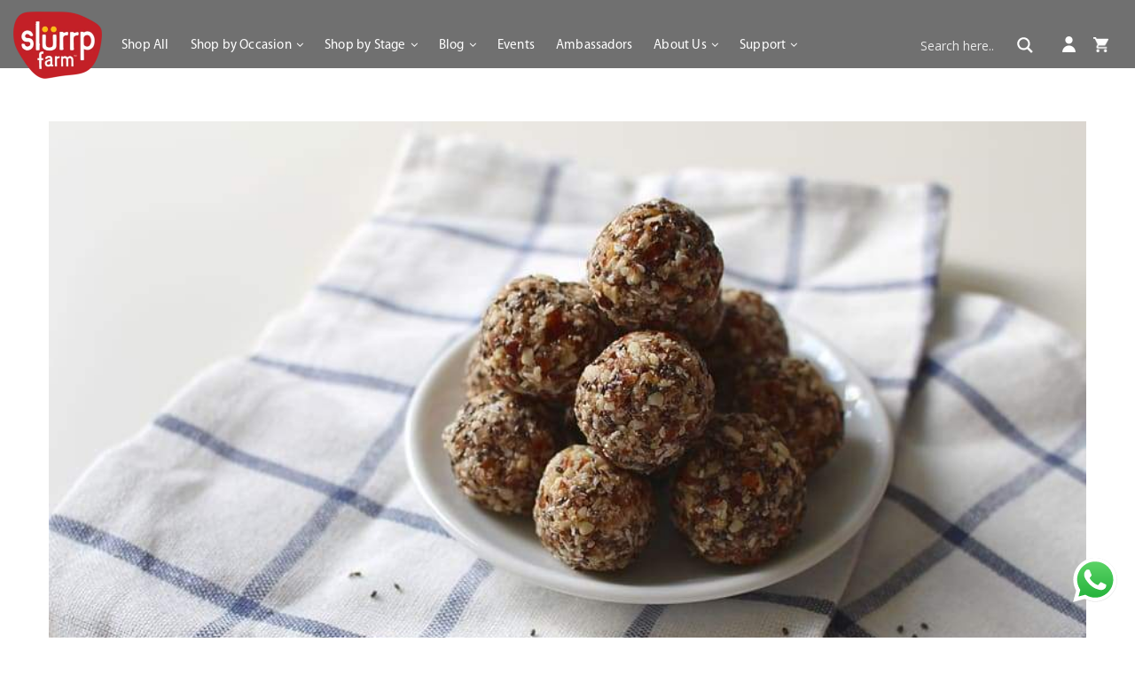

--- FILE ---
content_type: text/html; charset=UTF-8
request_url: https://slurrpfarmuat.webspiders.com/2020/04/14/simple-snack-for-kids-made-by-kids-under-10-minutes/
body_size: 36436
content:
<!DOCTYPE html>
<html lang="en-US">
<head>
	<meta charset="UTF-8">
	<meta http-equiv="X-UA-Compatible" content="IE=edge">
	<meta name="viewport" content="width=device-width, initial-scale=1">
	<link rel="profile" href="http://gmpg.org/xfn/11" />
		<link rel="alternate" type="application/rss+xml" title="Slurrp Blog RSS Feed" href="https://slurrpfarmuat.webspiders.com/feed/" />
	<link rel="alternate" type="application/atom+xml" title="Slurrp Blog Atom Feed" href="https://slurrpfarmuat.webspiders.com/feed/atom/" />
	<link rel="pingback" href="https://slurrpfarmuat.webspiders.com/xmlrpc.php" />
	<!--[if lt IE 9]>
	<script src="https://slurrpfarmuat.webspiders.com/wp-content/themes/soledad/js/html5.js"></script>
	<![endif]-->
	
	<!-- Global site tag (gtag.js) - Google Analytics -->
	<script async src="https://www.googletagmanager.com/gtag/js?id=UA-89347381-1"></script>
	<script>
	window.dataLayer = window.dataLayer || [];
	function gtag(){dataLayer.push(arguments);}
	gtag('js', new Date());

	gtag('config', 'UA-89347381-1');
	</script>
	
	
	<title>Simple Snack For Kids Made By Kids Under 10 Minutes | Slurrp Blog</title>
<meta name='robots' content='noindex,nofollow' />

<!-- All In One SEO Pack 3.6.2ob_start_detected [-1,-1] -->
<script type="application/ld+json" class="aioseop-schema">{"@context":"https://schema.org","@graph":[{"@type":"Organization","@id":"https://slurrpfarmuat.webspiders.com/#organization","url":"https://slurrpfarmuat.webspiders.com/","name":"Slurrp Blog","sameAs":[]},{"@type":"WebSite","@id":"https://slurrpfarmuat.webspiders.com/#website","url":"https://slurrpfarmuat.webspiders.com/","name":"Slurrp Blog","publisher":{"@id":"https://slurrpfarmuat.webspiders.com/#organization"},"potentialAction":{"@type":"SearchAction","target":"https://slurrpfarmuat.webspiders.com/?s={search_term_string}","query-input":"required name=search_term_string"}},{"@type":"WebPage","@id":"https://slurrpfarmuat.webspiders.com/2020/04/14/simple-snack-for-kids-made-by-kids-under-10-minutes/#webpage","url":"https://slurrpfarmuat.webspiders.com/2020/04/14/simple-snack-for-kids-made-by-kids-under-10-minutes/","inLanguage":"en-US","name":"Simple Snack For Kids Made By Kids Under 10 Minutes","isPartOf":{"@id":"https://slurrpfarmuat.webspiders.com/#website"},"breadcrumb":{"@id":"https://slurrpfarmuat.webspiders.com/2020/04/14/simple-snack-for-kids-made-by-kids-under-10-minutes/#breadcrumblist"},"description":"<strong><span>Snack time is a great opportunity to sneak some extra nutrients into your child’s diet. </span><span>Here is a list of kid-friendly snacks for kids that are both healthy and delicious. </span></strong>","image":{"@type":"ImageObject","@id":"https://slurrpfarmuat.webspiders.com/2020/04/14/simple-snack-for-kids-made-by-kids-under-10-minutes/#primaryimage","url":"https://slurrpfarmuat.webspiders.com/wp-content/uploads/2020/06/Simple_Snack_For_Kids_01_2.jpg","width":910,"height":607},"primaryImageOfPage":{"@id":"https://slurrpfarmuat.webspiders.com/2020/04/14/simple-snack-for-kids-made-by-kids-under-10-minutes/#primaryimage"},"datePublished":"2020-04-14T08:04:00+00:00","dateModified":"2020-06-17T11:05:53+00:00"},{"@type":"Article","@id":"https://slurrpfarmuat.webspiders.com/2020/04/14/simple-snack-for-kids-made-by-kids-under-10-minutes/#article","isPartOf":{"@id":"https://slurrpfarmuat.webspiders.com/2020/04/14/simple-snack-for-kids-made-by-kids-under-10-minutes/#webpage"},"author":{"@id":"https://slurrpfarmuat.webspiders.com/author/slurrp/#author"},"headline":"Simple Snack For Kids Made By Kids Under 10 Minutes","datePublished":"2020-04-14T08:04:00+00:00","dateModified":"2020-06-17T11:05:53+00:00","commentCount":0,"mainEntityOfPage":{"@id":"https://slurrpfarmuat.webspiders.com/2020/04/14/simple-snack-for-kids-made-by-kids-under-10-minutes/#webpage"},"publisher":{"@id":"https://slurrpfarmuat.webspiders.com/#organization"},"articleSection":"Blog, Food + Recipes, Mom Life, Millets, Health, Home Remedies, Baby Food Charts, Parenting, Kids Activities, Simple Snack For Kids","image":{"@type":"ImageObject","@id":"https://slurrpfarmuat.webspiders.com/2020/04/14/simple-snack-for-kids-made-by-kids-under-10-minutes/#primaryimage","url":"https://slurrpfarmuat.webspiders.com/wp-content/uploads/2020/06/Simple_Snack_For_Kids_01_2.jpg","width":910,"height":607}},{"@type":"Person","@id":"https://slurrpfarmuat.webspiders.com/author/slurrp/#author","name":"slurrp","sameAs":["@slurrpfarm"],"image":{"@type":"ImageObject","@id":"https://slurrpfarmuat.webspiders.com/#personlogo","url":"https://secure.gravatar.com/avatar/76aaa862f538b086004066e84043173d?s=96&d=mm&r=g","width":96,"height":96,"caption":"slurrp"}},{"@type":"BreadcrumbList","@id":"https://slurrpfarmuat.webspiders.com/2020/04/14/simple-snack-for-kids-made-by-kids-under-10-minutes/#breadcrumblist","itemListElement":[{"@type":"ListItem","position":1,"item":{"@type":"WebPage","@id":"https://slurrpfarmuat.webspiders.com/","url":"https://slurrpfarmuat.webspiders.com/","name":"Slurrp Blog"}},{"@type":"ListItem","position":2,"item":{"@type":"WebPage","@id":"https://slurrpfarmuat.webspiders.com/2020/04/14/simple-snack-for-kids-made-by-kids-under-10-minutes/","url":"https://slurrpfarmuat.webspiders.com/2020/04/14/simple-snack-for-kids-made-by-kids-under-10-minutes/","name":"Simple Snack For Kids Made By Kids Under 10 Minutes"}}]}]}</script>
<link rel="canonical" href="https://slurrpfarmuat.webspiders.com/2020/04/14/simple-snack-for-kids-made-by-kids-under-10-minutes/" />
<!-- All In One SEO Pack -->
<link rel='dns-prefetch' href='//fonts.googleapis.com' />
<link rel='dns-prefetch' href='//s.w.org' />
<link rel="alternate" type="application/rss+xml" title="Slurrp Blog &raquo; Feed" href="https://slurrpfarmuat.webspiders.com/feed/" />
<link rel="alternate" type="application/rss+xml" title="Slurrp Blog &raquo; Comments Feed" href="https://slurrpfarmuat.webspiders.com/comments/feed/" />
<link rel="alternate" type="application/rss+xml" title="Slurrp Blog &raquo; Simple Snack For Kids Made By Kids Under 10 Minutes Comments Feed" href="https://slurrpfarmuat.webspiders.com/2020/04/14/simple-snack-for-kids-made-by-kids-under-10-minutes/feed/" />
<!-- This site uses the Google Analytics by MonsterInsights plugin v7.10.4 - Using Analytics tracking - https://www.monsterinsights.com/ -->
<script type="text/javascript" data-cfasync="false">
	var mi_version         = '7.10.4';
	var mi_track_user      = true;
	var mi_no_track_reason = '';
	
	var disableStr = 'ga-disable-UA-89347381-1';

	/* Function to detect opted out users */
	function __gaTrackerIsOptedOut() {
		return document.cookie.indexOf(disableStr + '=true') > -1;
	}

	/* Disable tracking if the opt-out cookie exists. */
	if ( __gaTrackerIsOptedOut() ) {
		window[disableStr] = true;
	}

	/* Opt-out function */
	function __gaTrackerOptout() {
	  document.cookie = disableStr + '=true; expires=Thu, 31 Dec 2099 23:59:59 UTC; path=/';
	  window[disableStr] = true;
	}
	
	if ( mi_track_user ) {
		(function(i,s,o,g,r,a,m){i['GoogleAnalyticsObject']=r;i[r]=i[r]||function(){
			(i[r].q=i[r].q||[]).push(arguments)},i[r].l=1*new Date();a=s.createElement(o),
			m=s.getElementsByTagName(o)[0];a.async=1;a.src=g;m.parentNode.insertBefore(a,m)
		})(window,document,'script','//www.google-analytics.com/analytics.js','__gaTracker');

		__gaTracker('create', 'UA-89347381-1', 'auto');
		__gaTracker('set', 'forceSSL', true);
		__gaTracker('require', 'displayfeatures');
		__gaTracker('send','pageview');
	} else {
		console.log( "" );
		(function() {
			/* https://developers.google.com/analytics/devguides/collection/analyticsjs/ */
			var noopfn = function() {
				return null;
			};
			var noopnullfn = function() {
				return null;
			};
			var Tracker = function() {
				return null;
			};
			var p = Tracker.prototype;
			p.get = noopfn;
			p.set = noopfn;
			p.send = noopfn;
			var __gaTracker = function() {
				var len = arguments.length;
				if ( len === 0 ) {
					return;
				}
				var f = arguments[len-1];
				if ( typeof f !== 'object' || f === null || typeof f.hitCallback !== 'function' ) {
					console.log( 'Not running function __gaTracker(' + arguments[0] + " ....) because you are not being tracked. " + mi_no_track_reason );
					return;
				}
				try {
					f.hitCallback();
				} catch (ex) {

				}
			};
			__gaTracker.create = function() {
				return new Tracker();
			};
			__gaTracker.getByName = noopnullfn;
			__gaTracker.getAll = function() {
				return [];
			};
			__gaTracker.remove = noopfn;
			window['__gaTracker'] = __gaTracker;
					})();
		}
</script>
<!-- / Google Analytics by MonsterInsights -->
		<script type="text/javascript">
			window._wpemojiSettings = {"baseUrl":"https:\/\/s.w.org\/images\/core\/emoji\/12.0.0-1\/72x72\/","ext":".png","svgUrl":"https:\/\/s.w.org\/images\/core\/emoji\/12.0.0-1\/svg\/","svgExt":".svg","source":{"concatemoji":"https:\/\/slurrpfarmuat.webspiders.com\/wp-includes\/js\/wp-emoji-release.min.js?ver=5.4.18"}};
			/*! This file is auto-generated */
			!function(e,a,t){var n,r,o,i=a.createElement("canvas"),p=i.getContext&&i.getContext("2d");function s(e,t){var a=String.fromCharCode;p.clearRect(0,0,i.width,i.height),p.fillText(a.apply(this,e),0,0);e=i.toDataURL();return p.clearRect(0,0,i.width,i.height),p.fillText(a.apply(this,t),0,0),e===i.toDataURL()}function c(e){var t=a.createElement("script");t.src=e,t.defer=t.type="text/javascript",a.getElementsByTagName("head")[0].appendChild(t)}for(o=Array("flag","emoji"),t.supports={everything:!0,everythingExceptFlag:!0},r=0;r<o.length;r++)t.supports[o[r]]=function(e){if(!p||!p.fillText)return!1;switch(p.textBaseline="top",p.font="600 32px Arial",e){case"flag":return s([127987,65039,8205,9895,65039],[127987,65039,8203,9895,65039])?!1:!s([55356,56826,55356,56819],[55356,56826,8203,55356,56819])&&!s([55356,57332,56128,56423,56128,56418,56128,56421,56128,56430,56128,56423,56128,56447],[55356,57332,8203,56128,56423,8203,56128,56418,8203,56128,56421,8203,56128,56430,8203,56128,56423,8203,56128,56447]);case"emoji":return!s([55357,56424,55356,57342,8205,55358,56605,8205,55357,56424,55356,57340],[55357,56424,55356,57342,8203,55358,56605,8203,55357,56424,55356,57340])}return!1}(o[r]),t.supports.everything=t.supports.everything&&t.supports[o[r]],"flag"!==o[r]&&(t.supports.everythingExceptFlag=t.supports.everythingExceptFlag&&t.supports[o[r]]);t.supports.everythingExceptFlag=t.supports.everythingExceptFlag&&!t.supports.flag,t.DOMReady=!1,t.readyCallback=function(){t.DOMReady=!0},t.supports.everything||(n=function(){t.readyCallback()},a.addEventListener?(a.addEventListener("DOMContentLoaded",n,!1),e.addEventListener("load",n,!1)):(e.attachEvent("onload",n),a.attachEvent("onreadystatechange",function(){"complete"===a.readyState&&t.readyCallback()})),(n=t.source||{}).concatemoji?c(n.concatemoji):n.wpemoji&&n.twemoji&&(c(n.twemoji),c(n.wpemoji)))}(window,document,window._wpemojiSettings);
		</script>
		<style type="text/css">
img.wp-smiley,
img.emoji {
	display: inline !important;
	border: none !important;
	box-shadow: none !important;
	height: 1em !important;
	width: 1em !important;
	margin: 0 .07em !important;
	vertical-align: -0.1em !important;
	background: none !important;
	padding: 0 !important;
}
</style>
	<link rel='stylesheet' id='wp-block-library-css'  href='https://slurrpfarmuat.webspiders.com/wp-includes/css/dist/block-library/style.min.css?ver=5.4.18' type='text/css' media='all' />
<link rel='stylesheet' id='wp-block-library-theme-css'  href='https://slurrpfarmuat.webspiders.com/wp-includes/css/dist/block-library/theme.min.css?ver=5.4.18' type='text/css' media='all' />
<link rel='stylesheet' id='contact-form-7-css'  href='https://slurrpfarmuat.webspiders.com/wp-content/plugins/contact-form-7/includes/css/styles.css?ver=5.1.9' type='text/css' media='all' />
<link crossorigin="anonymous" rel='stylesheet' id='penci-oswald-css'  href='//fonts.googleapis.com/css?family=Oswald%3A400&#038;ver=5.4.18' type='text/css' media='all' />
<link rel='stylesheet' id='wpos-slick-style-css'  href='https://slurrpfarmuat.webspiders.com/wp-content/plugins/wp-slick-slider-and-image-carousel/assets/css/slick.css?ver=2.0' type='text/css' media='all' />
<link rel='stylesheet' id='wpsisac-public-style-css'  href='https://slurrpfarmuat.webspiders.com/wp-content/plugins/wp-slick-slider-and-image-carousel/assets/css/slick-slider-style.css?ver=2.0' type='text/css' media='all' />
<link crossorigin="anonymous" rel='stylesheet' id='tt-easy-google-fonts-css'  href='https://fonts.googleapis.com/css?family=Londrina+Solid%3Aregular&#038;subset=latin%2Call%2Call&#038;ver=5.4.18' type='text/css' media='all' />
<link rel='stylesheet' id='wordpress-popular-posts-css-css'  href='https://slurrpfarmuat.webspiders.com/wp-content/plugins/wordpress-popular-posts/assets/css/wpp.css?ver=5.1.0' type='text/css' media='all' />
<link rel='stylesheet' id='penci-soledad-parent-style-css'  href='https://slurrpfarmuat.webspiders.com/wp-content/themes/soledad/style.css?ver=5.4.18' type='text/css' media='all' />
<link crossorigin="anonymous" rel='stylesheet' id='penci-fonts-css'  href='//fonts.googleapis.com/css?family=Raleway%3A300%2C300italic%2C400%2C400italic%2C500%2C500italic%2C700%2C700italic%2C800%2C800italic%7CPlayfair+Display+SC%3A300%2C300italic%2C400%2C400italic%2C500%2C500italic%2C700%2C700italic%2C800%2C800italic%7CMontserrat%3A300%2C300italic%2C400%2C400italic%2C500%2C500italic%2C700%2C700italic%2C800%2C800italic%7CWork+Sans%3A300%2C300italic%2C400%2C400italic%2C500%2C500italic%2C700%2C700italic%2C800%2C800italic%7CLondrina+Solid%3A300%2C300italic%2C400%2C400italic%2C500%2C500italic%2C700%2C700italic%2C800%2C800italic%26subset%3Dlatin%2Ccyrillic%2Ccyrillic-ext%2Cgreek%2Cgreek-ext%2Clatin-ext&#038;ver=1.0' type='text/css' media='all' />
<link rel='stylesheet' id='penci_style-css'  href='https://slurrpfarmuat.webspiders.com/wp-content/themes/soledad-child/style.css?ver=7.3.2' type='text/css' media='all' />
<link rel='stylesheet' id='wpdreams-asl-basic-css'  href='https://slurrpfarmuat.webspiders.com/wp-content/plugins/ajax-search-lite/css/style.basic.css?ver=4.8.3' type='text/css' media='all' />
<link rel='stylesheet' id='wpdreams-ajaxsearchlite-css'  href='https://slurrpfarmuat.webspiders.com/wp-content/plugins/ajax-search-lite/css/style-simple-red.css?ver=4.8.3' type='text/css' media='all' />
<link rel='stylesheet' id='elementskit-framework-css-frontend-css'  href='https://slurrpfarmuat.webspiders.com/wp-content/plugins/elementskit-lite/libs/framework/assets/css/frontend-style.min.css?ver=1.5.4' type='text/css' media='all' />
<link rel='stylesheet' id='recent-posts-widget-with-thumbnails-public-style-css'  href='https://slurrpfarmuat.webspiders.com/wp-content/plugins/recent-posts-widget-with-thumbnails/public.css?ver=6.7.0' type='text/css' media='all' />
<link rel='stylesheet' id='elementskit-vendors-css'  href='https://slurrpfarmuat.webspiders.com/wp-content/plugins/elementskit-lite/widgets/init/assets/css/vendors.css?ver=1.5.4' type='text/css' media='all' />
<link rel='stylesheet' id='elementskit-style-css'  href='https://slurrpfarmuat.webspiders.com/wp-content/plugins/elementskit-lite/widgets/init/assets/css/style.css?ver=1.5.4' type='text/css' media='all' />
<link rel='stylesheet' id='elementskit-responsive-css'  href='https://slurrpfarmuat.webspiders.com/wp-content/plugins/elementskit-lite/widgets/init/assets/css/responsive.css?ver=1.5.4' type='text/css' media='all' />
<script type='text/javascript' src='https://slurrpfarmuat.webspiders.com/wp-includes/js/jquery/jquery.js?ver=1.12.4-wp'></script>
<script type='text/javascript' src='https://slurrpfarmuat.webspiders.com/wp-includes/js/jquery/jquery-migrate.min.js?ver=1.4.1'></script>
<script type='text/javascript'>
/* <![CDATA[ */
var monsterinsights_frontend = {"js_events_tracking":"true","download_extensions":"doc,pdf,ppt,zip,xls,docx,pptx,xlsx","inbound_paths":"[{\"path\":\"\\\/go\\\/\",\"label\":\"affiliate\"},{\"path\":\"\\\/recommend\\\/\",\"label\":\"affiliate\"}]","home_url":"https:\/\/slurrpfarmuat.webspiders.com","hash_tracking":"false"};
/* ]]> */
</script>
<script type='text/javascript' src='https://slurrpfarmuat.webspiders.com/wp-content/plugins/google-analytics-for-wordpress/assets/js/frontend.min.js?ver=7.10.4'></script>
<script type='text/javascript'>
/* <![CDATA[ */
var wpp_params = {"sampling_active":"0","sampling_rate":"100","ajax_url":"https:\/\/slurrpfarmuat.webspiders.com\/wp-json\/wordpress-popular-posts\/v1\/popular-posts","ID":"2742","token":"0cbe1474ea","debug":""};
/* ]]> */
</script>
<script type='text/javascript' src='https://slurrpfarmuat.webspiders.com/wp-content/plugins/wordpress-popular-posts/assets/js/wpp-5.0.0.min.js?ver=5.1.0'></script>
<link rel='https://api.w.org/' href='https://slurrpfarmuat.webspiders.com/wp-json/' />
<link rel="EditURI" type="application/rsd+xml" title="RSD" href="https://slurrpfarmuat.webspiders.com/xmlrpc.php?rsd" />
<link rel="wlwmanifest" type="application/wlwmanifest+xml" href="https://slurrpfarmuat.webspiders.com/wp-includes/wlwmanifest.xml" /> 
<link rel='prev' title='Baby Food &#8211; Chocolate  Sprinkled Oats Banana Porridge' href='https://slurrpfarmuat.webspiders.com/2020/04/14/baby-food-chocolate-sprinkled-oats-banana-porridge/' />
<link rel='next' title='Healthy Food For Kids And Adults &#8211; Kodo Millet Or Sprouted Ragi Powder Upma' href='https://slurrpfarmuat.webspiders.com/2020/04/15/healthy-food-for-kids-and-adults-kodo-millet-or-sprouted-ragi-powder-upma/' />
<meta name="generator" content="WordPress 5.4.18" />
<link rel='shortlink' href='https://slurrpfarmuat.webspiders.com/?p=2742' />
<link rel="alternate" type="application/json+oembed" href="https://slurrpfarmuat.webspiders.com/wp-json/oembed/1.0/embed?url=https%3A%2F%2Fslurrpfarmuat.webspiders.com%2F2020%2F04%2F14%2Fsimple-snack-for-kids-made-by-kids-under-10-minutes%2F" />
<link rel="alternate" type="text/xml+oembed" href="https://slurrpfarmuat.webspiders.com/wp-json/oembed/1.0/embed?url=https%3A%2F%2Fslurrpfarmuat.webspiders.com%2F2020%2F04%2F14%2Fsimple-snack-for-kids-made-by-kids-under-10-minutes%2F&#038;format=xml" />
<style type='text/css'> .ae_data .elementor-editor-element-setting {
                        display:none !important;
                }
                </style>	<style type="text/css">
																													</style>
	<style type="text/css">
																											</style>
<script>var portfolioDataJs = portfolioDataJs || [];</script>		<script>
			document.documentElement.className = document.documentElement.className.replace( 'no-js', 'js' );
		</script>
				<style>
			.no-js img.lazyload { display: none; }
			figure.wp-block-image img.lazyloading { min-width: 150px; }
							.lazyload, .lazyloading { opacity: 0; }
				.lazyloaded {
					opacity: 1;
					transition: opacity 400ms;
					transition-delay: 0ms;
				}
					</style>
		<style type="text/css">			#main #bbpress-forums .bbp-login-form fieldset.bbp-form select, #main #bbpress-forums .bbp-login-form .bbp-form input[type="password"], #main #bbpress-forums .bbp-login-form .bbp-form input[type="text"],
		body, textarea, #respond textarea, .widget input[type="text"], .widget input[type="email"], .widget input[type="date"], .widget input[type="number"], .wpcf7 textarea, .mc4wp-form input, #respond input,
		div.wpforms-container .wpforms-form.wpforms-form input[type=date], div.wpforms-container .wpforms-form.wpforms-form input[type=datetime], div.wpforms-container .wpforms-form.wpforms-form input[type=datetime-local], div.wpforms-container .wpforms-form.wpforms-form input[type=email], div.wpforms-container .wpforms-form.wpforms-form input[type=month], div.wpforms-container .wpforms-form.wpforms-form input[type=number], div.wpforms-container .wpforms-form.wpforms-form input[type=password], div.wpforms-container .wpforms-form.wpforms-form input[type=range], div.wpforms-container .wpforms-form.wpforms-form input[type=search], div.wpforms-container .wpforms-form.wpforms-form input[type=tel], div.wpforms-container .wpforms-form.wpforms-form input[type=text], div.wpforms-container .wpforms-form.wpforms-form input[type=time], div.wpforms-container .wpforms-form.wpforms-form input[type=url], div.wpforms-container .wpforms-form.wpforms-form input[type=week], div.wpforms-container .wpforms-form.wpforms-form select, div.wpforms-container .wpforms-form.wpforms-form textarea,
		.wpcf7 input, #searchform input.search-input, ul.homepage-featured-boxes .penci-fea-in
		h4, .widget.widget_categories ul li span.category-item-count, .about-widget .about-me-heading, .widget ul.side-newsfeed li .side-item .side-item-text .side-item-meta { font-family: 'Work Sans', sans-serif; }
		p { line-height: 1.8; }
					.header-slogan .header-slogan-text{ font-family: 'Londrina Solid', cursive;  }
			.penci-hide-tagupdated{ display: none !important; }
			.header-slogan .header-slogan-text { font-style:normal; }
				.header-slogan .header-slogan-text { font-weight:normal; }
				.header-slogan .header-slogan-text { font-size:12px; }
					h1, h2, h3, h4, h5, h6, #sidebar-nav .menu li a, #navigation .menu li a, a.penci-topbar-post-title, .penci-slider .pencislider-container .pencislider-content .pencislider-title, .penci-slider .pencislider-container .pencislider-content .pencislider-button,
		.headline-title, .author-quote span, .penci-more-link a.more-link, .author-content h5, .post-pagination h5, .post-box-title, .penci-countdown .countdown-amount, .penci-countdown .countdown-period, .penci-pagination a, .penci-pagination .disable-url, ul.footer-socials li a span,
		.penci-sidebar-content .widget-title, #respond h3.comment-reply-title span, .widget-social.show-text a span, .footer-widget-wrapper .widget .widget-title, .error-404 .go-back-home a, .home-featured-cat-content .magcat-detail h3 a, .post-entry blockquote cite, .pencislider-container .pencislider-content .pencislider-title, .pencislider-container
		.pencislider-content .pencislider-button, .post-entry blockquote .author, .tags-share-box.hide-tags.page-share .share-title, .widget ul.side-newsfeed li .side-item .side-item-text h4 a, .thecomment .comment-text span.author, .thecomment .comment-text span.author a, #respond h3, #respond label, .wpcf7 label,
		div.wpforms-container .wpforms-form.wpforms-form .wpforms-field-label,div.wpforms-container .wpforms-form.wpforms-form input[type=submit], div.wpforms-container .wpforms-form.wpforms-form button[type=submit], div.wpforms-container .wpforms-form.wpforms-form .wpforms-page-button,
		#respond #submit, .wpcf7 input[type="submit"], .widget_wysija input[type="submit"], .archive-box span,
		.archive-box h1, .gallery .gallery-caption, .widget input[type="submit"],.penci-button, #main .bbp-login-form .bbp-submit-wrapper button[type="submit"], .widget button[type="submit"], .contact-form input[type=submit], ul.penci-topbar-menu > li a, div.penci-topbar-menu > ul > li a, .penci-recipe-index-wrap .penci-index-more-link a, #bbpress-forums #bbp-search-form .button, .penci-menu-hbg .menu li a, #sidebar-nav .menu li a, .penci-readmore-btn.penci-btn-make-button a, .penci-featured-cat-seemore.penci-btn-make-button a, .penci-menu-hbg-inner .penci-hbg_sitetitle { font-weight: 500; }
						.featured-area .penci-image-holder, .featured-area .penci-slider4-overlay, .featured-area .penci-slide-overlay .overlay-link, .featured-style-29 .featured-slider-overlay, .penci-slider38-overlay{ border-radius: ; -webkit-border-radius: ; }
		.penci-featured-content-right:before{ border-top-right-radius: ; border-bottom-right-radius: ; }
		.penci-flat-overlay .penci-slide-overlay .penci-mag-featured-content:before{ border-bottom-left-radius: ; border-bottom-right-radius: ; }
				.container-single .post-image{ border-radius: ; -webkit-border-radius: ; }
				.penci-mega-thumbnail .penci-image-holder{ border-radius: ; -webkit-border-radius: ; }
				#navigation .menu li a, .penci-menu-hbg .menu li a, #sidebar-nav .menu li a { font-weight: bold; }
							
									
			.penci-menuhbg-toggle:hover .lines-button:after, .penci-menuhbg-toggle:hover .penci-lines:before, .penci-menuhbg-toggle:hover .penci-lines:after,.tags-share-box.tags-share-box-s2 .post-share-plike{ background: #c02026; }
		a, .post-entry .penci-portfolio-filter ul li a:hover, .penci-portfolio-filter ul li a:hover, .penci-portfolio-filter ul li.active a, .post-entry .penci-portfolio-filter ul li.active a, .penci-countdown .countdown-amount, .archive-box h1, .post-entry a, .container.penci-breadcrumb span a:hover, .post-entry blockquote:before, .post-entry blockquote cite, .post-entry blockquote .author, .wpb_text_column blockquote:before, .wpb_text_column blockquote cite, .wpb_text_column blockquote .author, .penci-pagination a:hover, ul.penci-topbar-menu > li a:hover, div.penci-topbar-menu > ul > li a:hover, .penci-recipe-heading a.penci-recipe-print, .main-nav-social a:hover, .widget-social .remove-circle a:hover i, .penci-recipe-index .cat > a.penci-cat-name, #bbpress-forums li.bbp-body ul.forum li.bbp-forum-info a:hover, #bbpress-forums li.bbp-body ul.topic li.bbp-topic-title a:hover, #bbpress-forums li.bbp-body ul.forum li.bbp-forum-info .bbp-forum-content a, #bbpress-forums li.bbp-body ul.topic p.bbp-topic-meta a, #bbpress-forums .bbp-breadcrumb a:hover, #bbpress-forums .bbp-forum-freshness a:hover, #bbpress-forums .bbp-topic-freshness a:hover, #buddypress ul.item-list li div.item-title a, #buddypress ul.item-list li h4 a, #buddypress .activity-header a:first-child, #buddypress .comment-meta a:first-child, #buddypress .acomment-meta a:first-child, div.bbp-template-notice a:hover, .penci-menu-hbg .menu li a .indicator:hover, .penci-menu-hbg .menu li a:hover, #sidebar-nav .menu li a:hover, .penci-rlt-popup .rltpopup-meta .rltpopup-title:hover{ color: #c02026; }
		.penci-home-popular-post ul.slick-dots li button:hover, .penci-home-popular-post ul.slick-dots li.slick-active button, .post-entry blockquote .author span:after, .error-image:after, .error-404 .go-back-home a:after, .penci-header-signup-form, .woocommerce span.onsale, .woocommerce #respond input#submit:hover, .woocommerce a.button:hover, .woocommerce button.button:hover, .woocommerce input.button:hover, .woocommerce nav.woocommerce-pagination ul li span.current, .woocommerce div.product .entry-summary div[itemprop="description"]:before, .woocommerce div.product .entry-summary div[itemprop="description"] blockquote .author span:after, .woocommerce div.product .woocommerce-tabs #tab-description blockquote .author span:after, .woocommerce #respond input#submit.alt:hover, .woocommerce a.button.alt:hover, .woocommerce button.button.alt:hover, .woocommerce input.button.alt:hover, #top-search.shoping-cart-icon > a > span, #penci-demobar .buy-button, #penci-demobar .buy-button:hover, .penci-recipe-heading a.penci-recipe-print:hover, .penci-review-process span, .penci-review-score-total, #navigation.menu-style-2 ul.menu ul:before, #navigation.menu-style-2 .menu ul ul:before, .penci-go-to-top-floating, .post-entry.blockquote-style-2 blockquote:before, #bbpress-forums #bbp-search-form .button, #bbpress-forums #bbp-search-form .button:hover, .wrapper-boxed .bbp-pagination-links span.current, #bbpress-forums #bbp_reply_submit:hover, #bbpress-forums #bbp_topic_submit:hover,#main .bbp-login-form .bbp-submit-wrapper button[type="submit"]:hover, #buddypress .dir-search input[type=submit], #buddypress .groups-members-search input[type=submit], #buddypress button:hover, #buddypress a.button:hover, #buddypress a.button:focus, #buddypress input[type=button]:hover, #buddypress input[type=reset]:hover, #buddypress ul.button-nav li a:hover, #buddypress ul.button-nav li.current a, #buddypress div.generic-button a:hover, #buddypress .comment-reply-link:hover, #buddypress input[type=submit]:hover, #buddypress div.pagination .pagination-links .current, #buddypress div.item-list-tabs ul li.selected a, #buddypress div.item-list-tabs ul li.current a, #buddypress div.item-list-tabs ul li a:hover, #buddypress table.notifications thead tr, #buddypress table.notifications-settings thead tr, #buddypress table.profile-settings thead tr, #buddypress table.profile-fields thead tr, #buddypress table.wp-profile-fields thead tr, #buddypress table.messages-notices thead tr, #buddypress table.forum thead tr, #buddypress input[type=submit] { background-color: #c02026; }
		.penci-pagination ul.page-numbers li span.current, #comments_pagination span { color: #fff; background: #c02026; border-color: #c02026; }
		.footer-instagram h4.footer-instagram-title > span:before, .woocommerce nav.woocommerce-pagination ul li span.current, .penci-pagination.penci-ajax-more a.penci-ajax-more-button:hover, .penci-recipe-heading a.penci-recipe-print:hover, .home-featured-cat-content.style-14 .magcat-padding:before, .wrapper-boxed .bbp-pagination-links span.current, #buddypress .dir-search input[type=submit], #buddypress .groups-members-search input[type=submit], #buddypress button:hover, #buddypress a.button:hover, #buddypress a.button:focus, #buddypress input[type=button]:hover, #buddypress input[type=reset]:hover, #buddypress ul.button-nav li a:hover, #buddypress ul.button-nav li.current a, #buddypress div.generic-button a:hover, #buddypress .comment-reply-link:hover, #buddypress input[type=submit]:hover, #buddypress div.pagination .pagination-links .current, #buddypress input[type=submit], #searchform.penci-hbg-search-form input.search-input:hover, #searchform.penci-hbg-search-form input.search-input:focus { border-color: #c02026; }
		.woocommerce .woocommerce-error, .woocommerce .woocommerce-info, .woocommerce .woocommerce-message { border-top-color: #c02026; }
		.penci-slider ol.penci-control-nav li a.penci-active, .penci-slider ol.penci-control-nav li a:hover, .penci-related-carousel .owl-dot.active span, .penci-owl-carousel-slider .owl-dot.active span{ border-color: #c02026; background-color: #c02026; }
		.woocommerce .woocommerce-message:before, .woocommerce form.checkout table.shop_table .order-total .amount, .woocommerce ul.products li.product .price ins, .woocommerce ul.products li.product .price, .woocommerce div.product p.price ins, .woocommerce div.product span.price ins, .woocommerce div.product p.price, .woocommerce div.product .entry-summary div[itemprop="description"] blockquote:before, .woocommerce div.product .woocommerce-tabs #tab-description blockquote:before, .woocommerce div.product .entry-summary div[itemprop="description"] blockquote cite, .woocommerce div.product .entry-summary div[itemprop="description"] blockquote .author, .woocommerce div.product .woocommerce-tabs #tab-description blockquote cite, .woocommerce div.product .woocommerce-tabs #tab-description blockquote .author, .woocommerce div.product .product_meta > span a:hover, .woocommerce div.product .woocommerce-tabs ul.tabs li.active, .woocommerce ul.cart_list li .amount, .woocommerce ul.product_list_widget li .amount, .woocommerce table.shop_table td.product-name a:hover, .woocommerce table.shop_table td.product-price span, .woocommerce table.shop_table td.product-subtotal span, .woocommerce-cart .cart-collaterals .cart_totals table td .amount, .woocommerce .woocommerce-info:before, .woocommerce div.product span.price, .penci-container-inside.penci-breadcrumb span a:hover { color: #c02026; }
		.standard-content .penci-more-link.penci-more-link-button a.more-link, .penci-readmore-btn.penci-btn-make-button a, .penci-featured-cat-seemore.penci-btn-make-button a{ background-color: #c02026; color: #fff; }
		.penci-vernav-toggle:before{ border-top-color: #c02026; color: #fff; }
							.penci-top-bar, ul.penci-topbar-menu ul.sub-menu, div.penci-topbar-menu > ul ul.sub-menu { background-color: #c02026; }
				.headline-title { background-color: #c02026; }
								a.penci-topbar-post-title:hover { color: #c02026; }
														ul.penci-topbar-menu > li a:hover, div.penci-topbar-menu > ul > li a:hover { color: #c02026; }
						.penci-topbar-social a:hover { color: #c02026; }
														#navigation .menu li a:hover, #navigation .menu li.current-menu-item > a, #navigation .menu > li.current_page_item > a, #navigation .menu li:hover > a, #navigation .menu > li.current-menu-ancestor > a, #navigation .menu > li.current-menu-item > a { color:  #c02026; }
		#navigation ul.menu > li > a:before, #navigation .menu > ul > li > a:before { background: #c02026; }
												#navigation .penci-megamenu .penci-mega-child-categories a.cat-active, #navigation .menu .penci-megamenu .penci-mega-child-categories a:hover, #navigation .menu .penci-megamenu .penci-mega-latest-posts .penci-mega-post a:hover { color: #c02026; }
		#navigation .penci-megamenu .penci-mega-thumbnail .mega-cat-name { background: #c02026; }
							#navigation .menu li a { text-transform: none; letter-spacing: 0; }
		#navigation .penci-megamenu .post-mega-title a{ text-transform: uppercase; letter-spacing: 1px; }
						#navigation .penci-megamenu .post-mega-title a { font-size:13px; }
								.penci-menu-hbg .menu li a { text-transform: none; }
				#navigation .penci-megamenu .post-mega-title a { text-transform: none; letter-spacing: 0; }
							#navigation .menu .sub-menu li a:hover, #navigation .menu .sub-menu li.current-menu-item > a, #navigation .sub-menu li:hover > a { color:  #c02026; }
				#navigation.menu-style-2 ul.menu ul:before, #navigation.menu-style-2 .menu ul ul:before { background-color: #c02026; }
						.penci-featured-content .feat-text h3 a, .featured-style-35 .feat-text-right h3 a, .featured-style-4 .penci-featured-content .feat-text h3 a, .penci-mag-featured-content h3 a, .pencislider-container .pencislider-content .pencislider-title { text-transform: none; letter-spacing: 0; }
											.penci-header-signup-form { padding-top: px; }
	.penci-header-signup-form { padding-bottom: px; }
			.penci-header-signup-form { background-color: #c02026; }
												.header-social a:hover i, .main-nav-social a:hover, .penci-menuhbg-toggle:hover .lines-button:after, .penci-menuhbg-toggle:hover .penci-lines:before, .penci-menuhbg-toggle:hover .penci-lines:after {   color: #c02026; }
									#sidebar-nav .menu li a:hover, .header-social.sidebar-nav-social a:hover i, #sidebar-nav .menu li a .indicator:hover, #sidebar-nav .menu .sub-menu li a .indicator:hover{ color: #c02026; }
		#sidebar-nav-logo:before{ background-color: #c02026; }
							.penci-slide-overlay .overlay-link, .penci-slider38-overlay { opacity: ; }
	.penci-item-mag:hover .penci-slide-overlay .overlay-link, .featured-style-38 .item:hover .penci-slider38-overlay { opacity: ; }
	.penci-featured-content .featured-slider-overlay { opacity: ; }
										.featured-style-29 .featured-slider-overlay { opacity: ; }
														.penci-standard-cat .cat > a.penci-cat-name { color: #c02026; }
		.penci-standard-cat .cat:before, .penci-standard-cat .cat:after { background-color: #c02026; }
				.header-standard > h2 a { color: #313131; }
				.header-standard > h2 a { color: #313131; }
						.standard-content .penci-post-box-meta .penci-post-share-box a:hover, .standard-content .penci-post-box-meta .penci-post-share-box a.liked { color: #c02026; }
				.header-standard .post-entry a:hover, .header-standard .author-post span a:hover, .standard-content a, .standard-content .post-entry a, .standard-post-entry a.more-link:hover, .penci-post-box-meta .penci-box-meta a:hover, .standard-content .post-entry blockquote:before, .post-entry blockquote cite, .post-entry blockquote .author, .standard-content-special .author-quote span, .standard-content-special .format-post-box .post-format-icon i, .standard-content-special .format-post-box .dt-special a:hover, .standard-content .penci-more-link a.more-link { color: #c02026; }
		.standard-content .penci-more-link.penci-more-link-button a.more-link{ background-color: #c02026; color: #fff; }
		.standard-content-special .author-quote span:before, .standard-content-special .author-quote span:after, .standard-content .post-entry ul li:before, .post-entry blockquote .author span:after, .header-standard:after { background-color: #c02026; }
		.penci-more-link a.more-link:before, .penci-more-link a.more-link:after { border-color: #c02026; }
				.penci-grid li .item h2 a, .penci-masonry .item-masonry h2 a, .grid-mixed .mixed-detail h2 a, .overlay-header-box .overlay-title a { text-transform: none; }
				.penci-grid li .item h2 a, .penci-masonry .item-masonry h2 a { letter-spacing: 0; }
					.penci-grid .cat a.penci-cat-name, .penci-masonry .cat a.penci-cat-name { color: #c02026; }
		.penci-grid .cat a.penci-cat-name:after, .penci-masonry .cat a.penci-cat-name:after { border-color: #c02026; }
					.penci-post-share-box a.liked, .penci-post-share-box a:hover { color: #c02026; }
						.overlay-post-box-meta .overlay-share a:hover, .overlay-author a:hover, .penci-grid .standard-content-special .format-post-box .dt-special a:hover, .grid-post-box-meta span a:hover, .grid-post-box-meta span a.comment-link:hover, .penci-grid .standard-content-special .author-quote span, .penci-grid .standard-content-special .format-post-box .post-format-icon i, .grid-mixed .penci-post-box-meta .penci-box-meta a:hover { color: #c02026; }
		.penci-grid .standard-content-special .author-quote span:before, .penci-grid .standard-content-special .author-quote span:after, .grid-header-box:after, .list-post .header-list-style:after { background-color: #c02026; }
		.penci-grid .post-box-meta span:after, .penci-masonry .post-box-meta span:after { border-color: #c02026; }
		.penci-readmore-btn.penci-btn-make-button a{ background-color: #c02026; color: #fff; }
			.penci-grid li.typography-style .overlay-typography { opacity: ; }
	.penci-grid li.typography-style:hover .overlay-typography { opacity: ; }
					.penci-grid li.typography-style .item .main-typography h2 a:hover { color: #c02026; }
					.penci-grid li.typography-style .grid-post-box-meta span a:hover { color: #c02026; }
							.overlay-header-box .cat > a.penci-cat-name:hover { color: #c02026; }
							.penci-sidebar-content .penci-border-arrow .inner-arrow { font-size: 11px; }
					
			.penci-sidebar-content .penci-border-arrow .inner-arrow, .penci-sidebar-content.style-4 .penci-border-arrow .inner-arrow:before, .penci-sidebar-content.style-4 .penci-border-arrow .inner-arrow:after, .penci-sidebar-content.style-5 .penci-border-arrow, .penci-sidebar-content.style-7
		.penci-border-arrow, .penci-sidebar-content.style-9 .penci-border-arrow { border-color: #c02026; }
		.penci-sidebar-content .penci-border-arrow:before { border-top-color: #c02026; }
		
					.penci-sidebar-content.style-7 .penci-border-arrow .inner-arrow:before, .penci-sidebar-content.style-9 .penci-border-arrow .inner-arrow:before { background-color: #313131; }
				.penci-sidebar-content .penci-border-arrow:after { border-color: #313131; }
				.penci-sidebar-content .penci-border-arrow .inner-arrow { color: #c02026; }
							.widget ul.side-newsfeed li .side-item .side-item-text h4 a:hover, .widget a:hover, .penci-sidebar-content .widget-social a:hover span, .widget-social a:hover span, .penci-tweets-widget-content .icon-tweets, .penci-tweets-widget-content .tweet-intents a, .penci-tweets-widget-content
		.tweet-intents span:after, .widget-social.remove-circle a:hover i , #wp-calendar tbody td a:hover{ color: #c02026; }
		.widget .tagcloud a:hover, .widget-social a:hover i, .widget input[type="submit"]:hover,.penci-user-logged-in .penci-user-action-links a:hover,.penci-button:hover, .widget button[type="submit"]:hover { color: #fff; background-color: #c02026; border-color: #c02026; }
		.about-widget .about-me-heading:before { border-color: #c02026; }
		.penci-tweets-widget-content .tweet-intents-inner:before, .penci-tweets-widget-content .tweet-intents-inner:after { background-color: #c02026; }
		.penci-owl-carousel.penci-tweets-slider .owl-dots .owl-dot.active span, .penci-owl-carousel.penci-tweets-slider .owl-dots .owl-dot:hover span { border-color: #c02026; background-color: #c02026; }
																														.footer-widget-wrapper .penci-tweets-widget-content .icon-tweets, .footer-widget-wrapper .penci-tweets-widget-content .tweet-intents a, .footer-widget-wrapper .penci-tweets-widget-content .tweet-intents span:after, .footer-widget-wrapper .widget ul.side-newsfeed li .side-item
		.side-item-text h4 a:hover, .footer-widget-wrapper .widget a:hover, .footer-widget-wrapper .widget-social a:hover span, .footer-widget-wrapper a:hover, .footer-widget-wrapper .widget-social.remove-circle a:hover i { color: #c02026; }
		.footer-widget-wrapper .widget .tagcloud a:hover, .footer-widget-wrapper .widget-social a:hover i, .footer-widget-wrapper .mc4wp-form input[type="submit"]:hover, .footer-widget-wrapper .widget input[type="submit"]:hover,.footer-widget-wrapper .penci-user-logged-in .penci-user-action-links a:hover, .footer-widget-wrapper .widget button[type="submit"]:hover { color: #fff; background-color: #c02026; border-color: #c02026; }
		.footer-widget-wrapper .about-widget .about-me-heading:before { border-color: #c02026; }
		.footer-widget-wrapper .penci-tweets-widget-content .tweet-intents-inner:before, .footer-widget-wrapper .penci-tweets-widget-content .tweet-intents-inner:after { background-color: #c02026; }
		.footer-widget-wrapper .penci-owl-carousel.penci-tweets-slider .owl-dots .owl-dot.active span, .footer-widget-wrapper .penci-owl-carousel.penci-tweets-slider .owl-dots .owl-dot:hover span {  border-color: #c02026;  background: #c02026;  }
					ul.footer-socials li a:hover i { background-color: #c02026; border-color: #c02026; }
						ul.footer-socials li a:hover span { color: #c02026; }
								#footer-section .footer-menu li a:hover { color: #c02026; }
							.penci-go-to-top-floating { background-color: #c02026; }
					#footer-section a { color: #c02026; }
				.container-single .penci-standard-cat .cat > a.penci-cat-name { color: #c02026; }
		.container-single .penci-standard-cat .cat:before, .container-single .penci-standard-cat .cat:after { background-color: #c02026; }
				.container-single .single-post-title { text-transform: none; letter-spacing: 1px; }
															.container-single .single-post-title { letter-spacing: 0; }
					.list-post .header-list-style:after, .grid-header-box:after, .penci-overlay-over .overlay-header-box:after, .home-featured-cat-content .first-post .magcat-detail .mag-header:after { content: none; }
		.list-post .header-list-style, .grid-header-box, .penci-overlay-over .overlay-header-box, .home-featured-cat-content .first-post .magcat-detail .mag-header{ padding-bottom: 0; }
						.container-single .post-pagination h5 { text-transform: none; letter-spacing: 0; }
					.container-single .item-related h3 a { text-transform: none; letter-spacing: 0; }
							.container-single .post-share a:hover, .container-single .post-share a.liked, .page-share .post-share a:hover { color: #c02026; }
				.tags-share-box.tags-share-box-2_3 .post-share .count-number-like,
		.post-share .count-number-like { color: #c02026; }
		
				.comment-content a, .container-single .post-entry a, .container-single .format-post-box .dt-special a:hover, .container-single .author-quote span, .container-single .author-post span a:hover, .post-entry blockquote:before, .post-entry blockquote cite, .post-entry blockquote .author, .wpb_text_column blockquote:before, .wpb_text_column blockquote cite, .wpb_text_column blockquote .author, .post-pagination a:hover, .author-content h5 a:hover, .author-content .author-social:hover, .item-related h3 a:hover, .container-single .format-post-box .post-format-icon i, .container.penci-breadcrumb.single-breadcrumb span a:hover { color: #c02026; }
		.container-single .standard-content-special .format-post-box, ul.slick-dots li button:hover, ul.slick-dots li.slick-active button { border-color: #c02026; }
		ul.slick-dots li button:hover, ul.slick-dots li.slick-active button, #respond h3.comment-reply-title span:before, #respond h3.comment-reply-title span:after, .post-box-title:before, .post-box-title:after, .container-single .author-quote span:before, .container-single .author-quote
		span:after, .post-entry blockquote .author span:after, .post-entry blockquote .author span:before, .post-entry ul li:before, #respond #submit:hover,
		div.wpforms-container .wpforms-form.wpforms-form input[type=submit]:hover, div.wpforms-container .wpforms-form.wpforms-form button[type=submit]:hover, div.wpforms-container .wpforms-form.wpforms-form .wpforms-page-button:hover,
		.wpcf7 input[type="submit"]:hover, .widget_wysija input[type="submit"]:hover, .post-entry.blockquote-style-2 blockquote:before,.tags-share-box.tags-share-box-s2 .post-share-plike {  background-color: #c02026; }
		.container-single .post-entry .post-tags a:hover { color: #fff; border-color: #c02026; background-color: #c02026; }
						.post-entry a, .container-single .post-entry a{ color: #c02026; }
																																	ul.homepage-featured-boxes .penci-fea-in:hover h4 span { color: #c02026; }
						.penci-home-popular-post .item-related h3 a:hover { color: #c02026; }
									.penci-homepage-title.style-7 .inner-arrow:before, .penci-homepage-title.style-9 .inner-arrow:before{ background-color: #c02026; }
	
		
								.home-featured-cat-content .magcat-detail h3 a:hover { color: #c02026; }
				.home-featured-cat-content .grid-post-box-meta span a:hover { color: #c02026; }
		.home-featured-cat-content .first-post .magcat-detail .mag-header:after { background: #c02026; }
		.penci-slider ol.penci-control-nav li a.penci-active, .penci-slider ol.penci-control-nav li a:hover { border-color: #c02026; background: #c02026; }
			.home-featured-cat-content .mag-photo .mag-overlay-photo { opacity: ; }
	.home-featured-cat-content .mag-photo:hover .mag-overlay-photo { opacity: ; }
													.inner-item-portfolio:hover .penci-portfolio-thumbnail a:after { opacity: ; }
									.penci-menuhbg-toggle { width: 18px; }
		.penci-menuhbg-toggle .penci-menuhbg-inner { height: 18px; }
		.penci-menuhbg-toggle .penci-lines, .penci-menuhbg-wapper{ width: 18px; }
		.penci-menuhbg-toggle .lines-button{ top: 8px; }
		.penci-menuhbg-toggle .penci-lines:before{ top: 5px; }
		.penci-menuhbg-toggle .penci-lines:after{ top: -5px; }
		.penci-menuhbg-toggle:hover .lines-button:after, .penci-menuhbg-toggle:hover .penci-lines:before, .penci-menuhbg-toggle:hover .penci-lines:after{ transform: translateX(28px); }
		.penci-menuhbg-toggle .lines-button.penci-hover-effect{ left: -28px; }
						
	
									.penci-block-vc .penci-border-arrow .inner-arrow { font-size: 11px; }
																						.penci-block-vc .penci-border-arrow .inner-arrow, .penci-block-vc.style-4 .penci-border-arrow .inner-arrow:before, .penci-block-vc.style-4 .penci-border-arrow .inner-arrow:after, .penci-block-vc.style-5 .penci-border-arrow, .penci-block-vc.style-7
				.penci-border-arrow, .penci-block-vc.style-9 .penci-border-arrow { border-color: #c02026; }
				.penci-block-vc .penci-border-arrow:before { border-top-color: #c02026; }
													.penci-block-vc .style-7.penci-border-arrow .inner-arrow:before, .penci-block-vc.style-9 .penci-border-arrow .inner-arrow:before { background-color: #313131; }
										.penci-block-vc .penci-border-arrow:after { border-color: #313131; }
										.penci-block-vc .penci-border-arrow .inner-arrow { color: #c02026; }
									
		
	</style><script>
var penciBlocksArray=[];
var portfolioDataJs = portfolioDataJs || [];var PENCILOCALCACHE = {};
		(function () {
				"use strict";
		
				PENCILOCALCACHE = {
					data: {},
					remove: function ( ajaxFilterItem ) {
						delete PENCILOCALCACHE.data[ajaxFilterItem];
					},
					exist: function ( ajaxFilterItem ) {
						return PENCILOCALCACHE.data.hasOwnProperty( ajaxFilterItem ) && PENCILOCALCACHE.data[ajaxFilterItem] !== null;
					},
					get: function ( ajaxFilterItem ) {
						return PENCILOCALCACHE.data[ajaxFilterItem];
					},
					set: function ( ajaxFilterItem, cachedData ) {
						PENCILOCALCACHE.remove( ajaxFilterItem );
						PENCILOCALCACHE.data[ajaxFilterItem] = cachedData;
					}
				};
			}
		)();function penciBlock() {
		    this.atts_json = '';
		    this.content = '';
		}</script>
<script type="application/ld+json">{
    "@context": "https:\/\/schema.org\/",
    "@type": "organization",
    "@id": "#organization",
    "logo": {
        "@type": "ImageObject",
        "url": "https:\/\/slurrpfarmuat.webspiders.com\/wp-content\/uploads\/2020\/06\/logo.png"
    },
    "url": "https:\/\/slurrpfarmuat.webspiders.com\/",
    "name": "Slurrp Blog",
    "description": "Just another WordPress site"
}</script><script type="application/ld+json">{
    "@context": "https:\/\/schema.org\/",
    "@type": "WebSite",
    "name": "Slurrp Blog",
    "alternateName": "Just another WordPress site",
    "url": "https:\/\/slurrpfarmuat.webspiders.com\/"
}</script><script type="application/ld+json">{
    "@context": "https:\/\/schema.org\/",
    "@type": "BlogPosting",
    "headline": "Simple Snack For Kids Made By Kids Under 10 Minutes",
    "description": "<strong><span>Snack time is a great opportunity to sneak some extra nutrients into your child\u2019s diet. <\/span><span>Here is a list of kid-friendly snacks for kids that are both healthy and delicious.\u00a0<\/span><\/strong>",
    "datePublished": "2020-04-14",
    "datemodified": "2020-06-17",
    "mainEntityOfPage": "https:\/\/slurrpfarmuat.webspiders.com\/2020\/04\/14\/simple-snack-for-kids-made-by-kids-under-10-minutes\/",
    "image": {
        "@type": "ImageObject",
        "url": "https:\/\/slurrpfarmuat.webspiders.com\/wp-content\/uploads\/2020\/06\/Simple_Snack_For_Kids_01_2.jpg",
        "width": 910,
        "height": 607
    },
    "publisher": {
        "@type": "Organization",
        "name": "Slurrp Blog",
        "logo": {
            "@type": "ImageObject",
            "url": "https:\/\/slurrpfarmuat.webspiders.com\/wp-content\/uploads\/2020\/06\/logo.png"
        }
    },
    "author": {
        "@type": "Person",
        "@id": "#person-slurrp",
        "name": "slurrp"
    }
}</script><script type="application/ld+json">{
    "@context": "https:\/\/schema.org\/",
    "@type": "BreadcrumbList",
    "itemListElement": [
        {
            "@type": "ListItem",
            "position": 1,
            "item": {
                "@id": "https:\/\/slurrpfarmuat.webspiders.com",
                "name": "Home"
            }
        },
        {
            "@type": "ListItem",
            "position": 2,
            "item": {
                "@id": "https:\/\/slurrpfarmuat.webspiders.com\/category\/blog\/",
                "name": "Blog"
            }
        },
        {
            "@type": "ListItem",
            "position": 3,
            "item": {
                "@id": "https:\/\/slurrpfarmuat.webspiders.com\/2020\/04\/14\/simple-snack-for-kids-made-by-kids-under-10-minutes\/",
                "name": "Simple Snack For Kids Made By Kids Under 10 Minutes"
            }
        }
    ]
}</script>                <link href='//fonts.googleapis.com/css?family=Open+Sans' rel='stylesheet' type='text/css'>
                <link rel="amphtml" href="https://slurrpfarmuat.webspiders.com/2020/04/14/simple-snack-for-kids-made-by-kids-under-10-minutes/amp/">                <style type="text/css">
                    <!--
                    
            @font-face {
                font-family: 'aslsicons2';
                src: url('https://slurrpfarmuat.webspiders.com/wp-content/plugins/ajax-search-lite/css/fonts/icons2.eot');
                src: url('https://slurrpfarmuat.webspiders.com/wp-content/plugins/ajax-search-lite/css/fonts/icons2.eot?#iefix') format('embedded-opentype'),
                     url('https://slurrpfarmuat.webspiders.com/wp-content/plugins/ajax-search-lite/css/fonts/icons2.woff2') format('woff2'),
                     url('https://slurrpfarmuat.webspiders.com/wp-content/plugins/ajax-search-lite/css/fonts/icons2.woff') format('woff'),
                     url('https://slurrpfarmuat.webspiders.com/wp-content/plugins/ajax-search-lite/css/fonts/icons2.ttf') format('truetype'),
                     url('https://slurrpfarmuat.webspiders.com/wp-content/plugins/ajax-search-lite/css/fonts/icons2.svg#icons') format('svg');
                font-weight: normal;
                font-style: normal;
            }
            div[id*='ajaxsearchlitesettings'].searchsettings .asl_option_inner label {
                font-size: 0px !important;
                color: rgba(0, 0, 0, 0);
            }
            div[id*='ajaxsearchlitesettings'].searchsettings .asl_option_inner label:after {
                font-size: 11px !important;
                position: absolute;
                top: 0;
                left: 0;
                z-index: 1;
            }
            div[id*='ajaxsearchlite'].wpdreams_asl_container {
                width: 100%;
                margin: 0px 0px 0px 0px;
            }
            div[id*='ajaxsearchliteres'].wpdreams_asl_results div.resdrg span.highlighted {
                font-weight: bold;
                color: #d9312b;
                background-color: #eee;
            }
            div[id*='ajaxsearchliteres'].wpdreams_asl_results .results div.asl_image {
                width: 70px;
                height: 70px;
            }
            div.asl_r .results {
                max-height: none;
            }
            
                div.asl_r.asl_w.vertical .results .item::after {
                    display: block;
                    position: absolute;
                    bottom: 0;
                    content: '';
                    height: 1px;
                    width: 100%;
                    background: #D8D8D8;
                }
                div.asl_r.asl_w.vertical .results .item.asp_last_item::after {
                    display: none;
                }
                                    -->
                </style>
                            <script type="text/javascript">
                if ( typeof _ASL !== "undefined" && _ASL !== null && typeof _ASL.initialize !== "undefined" )
                    _ASL.initialize();
            </script>
            <style id="tt-easy-google-font-styles" type="text/css">p { }
h1 { font-family: 'Londrina Solid'; font-size: 10px; font-style: normal; font-weight: 400; }
h2 { font-family: 'Londrina Solid'; font-style: normal; font-weight: 400; }
h3 { font-family: 'Londrina Solid'; font-style: normal; font-weight: 400; }
h4 { font-family: 'Londrina Solid'; font-style: normal; font-weight: 400; }
h5 { font-family: 'Londrina Solid'; font-style: normal; font-weight: 400; }
h6 { font-family: 'Londrina Solid'; font-style: normal; font-weight: 400; }
p { }
</style>	<!-- Fonts Plugin CSS - https://fontsplugin.com/ -->
	<style>
			</style>
	<!-- Fonts Plugin CSS -->
	</head>

<body class="post-template-default single single-post postid-2742 single-format-standard penci-body-single-style-3 penci-body-title-bellow penci-show-pthumb elementor-default">
	<a id="close-sidebar-nav" class="header-6"><i class="penci-faicon fa fa-close" ></i></a>
	<nav id="sidebar-nav" class="header-6" role="navigation" itemscope itemtype="https://schema.org/SiteNavigationElement">

					<div id="sidebar-nav-logo">
									<a href="https://slurrpfarmuat.webspiders.com/"><img class="penci-lazy" src="https://slurrpfarmuat.webspiders.com/wp-content/themes/soledad/images/penci-holder.png" data-src="https://slurrpfarmuat.webspiders.com/wp-content/uploads/2020/06/logo.png" alt="Slurrp Blog" /></a>
							</div>
		
		
		<ul id="menu-main-menu" class="menu"><li id="menu-item-4662" class="menu-item menu-item-type-custom menu-item-object-custom menu-item-4662"><a href="https://slurrpfarm.com/pages/shop-all">Shop All</a></li>
<li id="menu-item-4663" class="menu-item menu-item-type-custom menu-item-object-custom menu-item-has-children menu-item-4663"><a href="#">Shop by Occasion</a>
<ul class="sub-menu">
	<li id="menu-item-4664" class="menu-item menu-item-type-custom menu-item-object-custom menu-item-has-children menu-item-4664"><a href="https://slurrpfarm.com/pages/snack-lunch">Snack and Lunch box</a>
	<ul class="sub-menu">
		<li id="menu-item-4665" class="menu-item menu-item-type-custom menu-item-object-custom menu-item-4665"><a href="https://slurrpfarm.com/pages/cookies">Cookies</a></li>
		<li id="menu-item-4666" class="menu-item menu-item-type-custom menu-item-object-custom menu-item-4666"><a href="https://slurrpfarm.com/pages/millet-pancake">Millet Pancake</a></li>
		<li id="menu-item-4667" class="menu-item menu-item-type-custom menu-item-object-custom menu-item-4667"><a href="https://slurrpfarm.com/pages/millet-dosa">Milet Dosa</a></li>
	</ul>
</li>
	<li id="menu-item-4668" class="menu-item menu-item-type-custom menu-item-object-custom menu-item-has-children menu-item-4668"><a href="https://slurrpfarm.com/pages/breakfast">Breakfast</a>
	<ul class="sub-menu">
		<li id="menu-item-4669" class="menu-item menu-item-type-custom menu-item-object-custom menu-item-4669"><a href="https://slurrpfarm.com/pages/cereals">Cereals</a></li>
		<li id="menu-item-4670" class="menu-item menu-item-type-custom menu-item-object-custom menu-item-4670"><a href="https://slurrpfarm.com/pages/mil-pancake">Millet Pancake</a></li>
		<li id="menu-item-4671" class="menu-item menu-item-type-custom menu-item-object-custom menu-item-4671"><a href="https://slurrpfarm.com/pages/mil-dosa">Milet Dosa</a></li>
		<li id="menu-item-4672" class="menu-item menu-item-type-custom menu-item-object-custom menu-item-4672"><a href="https://slurrpfarm.com/pages/natural-sweetners">Natural Sweeteners</a></li>
		<li id="menu-item-4673" class="menu-item menu-item-type-custom menu-item-object-custom menu-item-4673"><a href="https://slurrpfarm.com/pages/daily-superfoods">Superfoods</a></li>
	</ul>
</li>
	<li id="menu-item-4674" class="menu-item menu-item-type-custom menu-item-object-custom menu-item-has-children menu-item-4674"><a href="https://slurrpfarm.com/pages/daily-superfoods">Daily Essentials</a>
	<ul class="sub-menu">
		<li id="menu-item-4675" class="menu-item menu-item-type-custom menu-item-object-custom menu-item-4675"><a href="https://slurrpfarm.com/pages/cereal">Cereals</a></li>
		<li id="menu-item-4676" class="menu-item menu-item-type-custom menu-item-object-custom menu-item-4676"><a href="https://slurrpfarm.com/pages/natural-sweetner">Natural Sweeteners</a></li>
		<li id="menu-item-4677" class="menu-item menu-item-type-custom menu-item-object-custom menu-item-4677"><a href="https://slurrpfarm.com/pages/daily-superfood">Superfoods</a></li>
	</ul>
</li>
</ul>
</li>
<li id="menu-item-4678" class="menu-item menu-item-type-custom menu-item-object-custom menu-item-has-children menu-item-4678"><a href="#">Shop by Stage</a>
<ul class="sub-menu">
	<li id="menu-item-4679" class="menu-item menu-item-type-custom menu-item-object-custom menu-item-has-children menu-item-4679"><a href="https://slurrpfarm.com/pages/kids">Kids</a>
	<ul class="sub-menu">
		<li id="menu-item-4680" class="menu-item menu-item-type-custom menu-item-object-custom menu-item-4680"><a href="https://slurrpfarm.com/pages/kids-millet-pancake">Millet Pancake</a></li>
		<li id="menu-item-4681" class="menu-item menu-item-type-custom menu-item-object-custom menu-item-4681"><a href="https://slurrpfarm.com/pages/kids-millet-dosa">Milet Dosa</a></li>
		<li id="menu-item-4682" class="menu-item menu-item-type-custom menu-item-object-custom menu-item-4682"><a href="https://slurrpfarm.com/pages/kids-cookies">Cookies</a></li>
		<li id="menu-item-4683" class="menu-item menu-item-type-custom menu-item-object-custom menu-item-4683"><a href="https://slurrpfarm.com/pages/kids-cereals">Cereals</a></li>
		<li id="menu-item-4684" class="menu-item menu-item-type-custom menu-item-object-custom menu-item-4684"><a href="https://slurrpfarm.com/pages/kids-sweetners">Natural Sweeteners</a></li>
		<li id="menu-item-4685" class="menu-item menu-item-type-custom menu-item-object-custom menu-item-4685"><a href="https://slurrpfarm.com/pages/kids-superfoods">Superfoods</a></li>
	</ul>
</li>
	<li id="menu-item-4686" class="menu-item menu-item-type-custom menu-item-object-custom menu-item-has-children menu-item-4686"><a href="https://slurrpfarm.com/pages/little-ones">Little Ones</a>
	<ul class="sub-menu">
		<li id="menu-item-4687" class="menu-item menu-item-type-custom menu-item-object-custom menu-item-4687"><a href="https://slurrpfarm.com/pages/little-cereals">Cereals</a></li>
		<li id="menu-item-4688" class="menu-item menu-item-type-custom menu-item-object-custom menu-item-4688"><a href="https://slurrpfarm.com/pages/little-sweetners">Natural Sweeteners</a></li>
		<li id="menu-item-4689" class="menu-item menu-item-type-custom menu-item-object-custom menu-item-4689"><a href="https://slurrpfarm.com/pages/little-superfoods">Superfoods</a></li>
	</ul>
</li>
	<li id="menu-item-4690" class="menu-item menu-item-type-custom menu-item-object-custom menu-item-has-children menu-item-4690"><a href="https://slurrpfarm.com/pages/mums">Mums</a>
	<ul class="sub-menu">
		<li id="menu-item-4691" class="menu-item menu-item-type-custom menu-item-object-custom menu-item-4691"><a href="https://slurrpfarm.com/pages/mums-cereals">Cereals</a></li>
		<li id="menu-item-4692" class="menu-item menu-item-type-custom menu-item-object-custom menu-item-4692"><a href="https://slurrpfarm.com/pages/mums-superfoods">Superfoods</a></li>
		<li id="menu-item-4693" class="menu-item menu-item-type-custom menu-item-object-custom menu-item-4693"><a href="https://slurrpfarm.com/pages/mums-sweetners">Natural Sweeteners</a></li>
	</ul>
</li>
</ul>
</li>
<li id="menu-item-4694" class="menu-item menu-item-type-taxonomy menu-item-object-category current-post-ancestor current-menu-parent current-post-parent menu-item-has-children menu-item-4694"><a href="https://slurrpfarmuat.webspiders.com/category/blog/">Blog</a>
<ul class="sub-menu">
	<li id="menu-item-4695" class="menu-item menu-item-type-taxonomy menu-item-object-category current-post-ancestor current-menu-parent current-post-parent menu-item-has-children menu-item-4695"><a href="https://slurrpfarmuat.webspiders.com/category/blog/food-recipes/">Food + Recipes</a>
	<ul class="sub-menu">
		<li id="menu-item-4696" class="menu-item menu-item-type-taxonomy menu-item-object-category menu-item-4696"><a href="https://slurrpfarmuat.webspiders.com/category/blog/food-recipes/breakfast/">Breakfast</a></li>
		<li id="menu-item-4697" class="menu-item menu-item-type-taxonomy menu-item-object-category menu-item-4697"><a href="https://slurrpfarmuat.webspiders.com/category/blog/food-recipes/lunch/">Lunch</a></li>
		<li id="menu-item-4698" class="menu-item menu-item-type-taxonomy menu-item-object-category menu-item-4698"><a href="https://slurrpfarmuat.webspiders.com/category/blog/food-recipes/snacks/">Snacks</a></li>
		<li id="menu-item-4699" class="menu-item menu-item-type-taxonomy menu-item-object-category menu-item-4699"><a href="https://slurrpfarmuat.webspiders.com/category/blog/food-recipes/dinner/">Dinner</a></li>
		<li id="menu-item-4700" class="menu-item menu-item-type-taxonomy menu-item-object-category menu-item-4700"><a href="https://slurrpfarmuat.webspiders.com/category/blog/food-recipes/drinks/">Drinks</a></li>
	</ul>
</li>
	<li id="menu-item-4701" class="menu-item menu-item-type-taxonomy menu-item-object-category current-post-ancestor current-menu-parent current-post-parent menu-item-has-children menu-item-4701"><a href="https://slurrpfarmuat.webspiders.com/category/blog/mom-life/">Mom Life</a>
	<ul class="sub-menu">
		<li id="menu-item-4702" class="menu-item menu-item-type-taxonomy menu-item-object-category menu-item-4702"><a href="https://slurrpfarmuat.webspiders.com/category/blog/mom-life/kids-activities-age-specific/">Kids Activities</a></li>
		<li id="menu-item-4703" class="menu-item menu-item-type-taxonomy menu-item-object-category menu-item-4703"><a href="https://slurrpfarmuat.webspiders.com/category/blog/mom-life/baby-names/">Baby Names</a></li>
		<li id="menu-item-4705" class="menu-item menu-item-type-taxonomy menu-item-object-category menu-item-4705"><a href="https://slurrpfarmuat.webspiders.com/category/blog/mom-life/baby-names/parenting-tips/">Parenting Tips</a></li>
	</ul>
</li>
	<li id="menu-item-4704" class="menu-item menu-item-type-taxonomy menu-item-object-category menu-item-4704"><a href="https://slurrpfarmuat.webspiders.com/category/blog/pregnancy/">Pregnancy</a></li>
	<li id="menu-item-4706" class="menu-item menu-item-type-taxonomy menu-item-object-category menu-item-4706"><a href="https://slurrpfarmuat.webspiders.com/category/blog/travel/">Travel</a></li>
	<li id="menu-item-4707" class="menu-item menu-item-type-taxonomy menu-item-object-category current-post-ancestor current-menu-parent current-post-parent menu-item-4707"><a href="https://slurrpfarmuat.webspiders.com/category/blog/millets/">Millets</a></li>
	<li id="menu-item-4708" class="menu-item menu-item-type-taxonomy menu-item-object-category current-post-ancestor current-menu-parent current-post-parent menu-item-4708"><a href="https://slurrpfarmuat.webspiders.com/category/blog/health/">Health</a></li>
	<li id="menu-item-4709" class="menu-item menu-item-type-taxonomy menu-item-object-category current-post-ancestor current-menu-parent current-post-parent menu-item-4709"><a href="https://slurrpfarmuat.webspiders.com/category/blog/home-remedies/">Home Remedies</a></li>
	<li id="menu-item-4710" class="menu-item menu-item-type-taxonomy menu-item-object-category current-post-ancestor current-menu-parent current-post-parent menu-item-4710"><a href="https://slurrpfarmuat.webspiders.com/category/blog/baby-food-charts/">Baby Food Charts</a></li>
	<li id="menu-item-4711" class="menu-item menu-item-type-taxonomy menu-item-object-category menu-item-4711"><a href="https://slurrpfarmuat.webspiders.com/category/blog/inspiring-stories/">Inspiring Stories</a></li>
</ul>
</li>
<li id="menu-item-5037" class="menu-item menu-item-type-post_type menu-item-object-page menu-item-5037"><a href="https://slurrpfarmuat.webspiders.com/events/">Events</a></li>
<li id="menu-item-4712" class="menu-item menu-item-type-post_type menu-item-object-page menu-item-4712"><a href="https://slurrpfarmuat.webspiders.com/ambassadors/">Ambassadors</a></li>
<li id="menu-item-4717" class="menu-item menu-item-type-custom menu-item-object-custom menu-item-has-children menu-item-4717"><a href="#">About Us</a>
<ul class="sub-menu">
	<li id="menu-item-4718" class="menu-item menu-item-type-custom menu-item-object-custom menu-item-4718"><a href="https://slurrpfarm.com/pages/our-story">Our Story</a></li>
	<li id="menu-item-4719" class="menu-item menu-item-type-custom menu-item-object-custom menu-item-4719"><a href="https://slurrpfarm.com/pages/supergrain">Say No To Junk</a></li>
	<li id="menu-item-4720" class="menu-item menu-item-type-custom menu-item-object-custom menu-item-has-children menu-item-4720"><a href="#">Our Supergrains</a>
	<ul class="sub-menu">
		<li id="menu-item-4721" class="menu-item menu-item-type-custom menu-item-object-custom menu-item-4721"><a href="https://slurrpfarm.com/pages/ragi">Ragi</a></li>
		<li id="menu-item-4722" class="menu-item menu-item-type-custom menu-item-object-custom menu-item-4722"><a href="https://slurrpfarm.com/pages/jowar">Jowar</a></li>
		<li id="menu-item-4723" class="menu-item menu-item-type-custom menu-item-object-custom menu-item-4723"><a href="https://slurrpfarm.com/pages/foxtail">Foxtail</a></li>
		<li id="menu-item-4724" class="menu-item menu-item-type-custom menu-item-object-custom menu-item-4724"><a href="https://slurrpfarm.com/pages/amaranth">Amaranth</a></li>
		<li id="menu-item-4725" class="menu-item menu-item-type-custom menu-item-object-custom menu-item-4725"><a href="https://slurrpfarm.com/pages/oats">Oats</a></li>
		<li id="menu-item-4727" class="menu-item menu-item-type-custom menu-item-object-custom menu-item-4727"><a href="https://slurrpfarm.com/pages/lentils">Lentils</a></li>
		<li id="menu-item-4728" class="menu-item menu-item-type-custom menu-item-object-custom menu-item-4728"><a href="https://slurrpfarm.com/pages/mighty">Chia seeds</a></li>
		<li id="menu-item-4729" class="menu-item menu-item-type-custom menu-item-object-custom menu-item-4729"><a href="https://slurrpfarm.com/pages/nuts">Nuts</a></li>
		<li id="menu-item-4730" class="menu-item menu-item-type-custom menu-item-object-custom menu-item-4730"><a href="https://slurrpfarm.com/pages/bananas">Bananas</a></li>
		<li id="menu-item-4731" class="menu-item menu-item-type-custom menu-item-object-custom menu-item-4731"><a href="https://slurrpfarm.com/pages/jaggery">Jaggery</a></li>
	</ul>
</li>
	<li id="menu-item-4732" class="menu-item menu-item-type-taxonomy menu-item-object-category menu-item-4732"><a href="https://slurrpfarmuat.webspiders.com/category/press/">Press</a></li>
</ul>
</li>
<li id="menu-item-5188" class="menu-item menu-item-type-custom menu-item-object-custom menu-item-has-children menu-item-5188"><a href="#">Support</a>
<ul class="sub-menu">
	<li id="menu-item-5189" class="menu-item menu-item-type-custom menu-item-object-custom menu-item-5189"><a href="https://slurrpfarm.com/apps/help-center">FAQs</a></li>
	<li id="menu-item-5190" class="menu-item menu-item-type-custom menu-item-object-custom menu-item-5190"><a href="https://slurrpfarm.com/pages/contact-us-1">Contact Us</a></li>
</ul>
</li>
</ul>
					<div class="header-social sidebar-nav-social">
				<div class="inner-header-social">
	
			<a href="https://twitter.com/SlurrpFarm" rel="nofollow" target="_blank"><i class="penci-faicon fa fa-twitter" ></i></a>
				<a href="https://www.facebook.com/slurrpfarm" rel="nofollow" target="_blank"><i class="penci-faicon fa fa-facebook-square" ></i></a>
				<a href="https://www.instagram.com/slurrpfarm/" rel="nofollow" target="_blank"><i class="penci-faicon fa fa-instagram" ></i></a>
																																		</div>			</div>
		
	</nav>
<div class="wrapper-boxed header-style-header-6">
<div class="penci-header-wrap"><header id="header" class="custom-header header-header-6 has-bottom-line" itemscope="itemscope" itemtype="https://schema.org/WPHeader">
							
		<!-- <div class="header-top-panel">• Whatsapp for exclusive discounts • Free Shipping > ₹750 </div> -->
		<nav id="navigation" class="header-layout-bottom header-6 menu-style-1" role="navigation" itemscope itemtype="https://schema.org/SiteNavigationElement">
			<div class="container">
				<div class="button-menu-mobile header-6"><i class="penci-faicon fa fa-bars" ></i></div>
				<div id="logo">
		<a href="https://slurrpfarmuat.webspiders.com/">
		<img   alt="Slurrp Blog" data-src="https://slurrpfarmuat.webspiders.com/wp-content/uploads/2020/06/logo.png" class="penci-logo lazyload" src="[data-uri]" /><noscript><img class="penci-logo" src="https://slurrpfarmuat.webspiders.com/wp-content/uploads/2020/06/logo.png" alt="Slurrp Blog"/></noscript>
			</a>
	</div><ul id="menu-main-menu-1" class="menu"><li class="menu-item menu-item-type-custom menu-item-object-custom menu-item-4662"><a href="https://slurrpfarm.com/pages/shop-all">Shop All</a></li>
<li class="menu-item menu-item-type-custom menu-item-object-custom menu-item-has-children menu-item-4663"><a href="#">Shop by Occasion</a>
<ul class="sub-menu">
	<li class="menu-item menu-item-type-custom menu-item-object-custom menu-item-has-children menu-item-4664"><a href="https://slurrpfarm.com/pages/snack-lunch">Snack and Lunch box</a>
	<ul class="sub-menu">
		<li class="menu-item menu-item-type-custom menu-item-object-custom menu-item-4665"><a href="https://slurrpfarm.com/pages/cookies">Cookies</a></li>
		<li class="menu-item menu-item-type-custom menu-item-object-custom menu-item-4666"><a href="https://slurrpfarm.com/pages/millet-pancake">Millet Pancake</a></li>
		<li class="menu-item menu-item-type-custom menu-item-object-custom menu-item-4667"><a href="https://slurrpfarm.com/pages/millet-dosa">Milet Dosa</a></li>
	</ul>
</li>
	<li class="menu-item menu-item-type-custom menu-item-object-custom menu-item-has-children menu-item-4668"><a href="https://slurrpfarm.com/pages/breakfast">Breakfast</a>
	<ul class="sub-menu">
		<li class="menu-item menu-item-type-custom menu-item-object-custom menu-item-4669"><a href="https://slurrpfarm.com/pages/cereals">Cereals</a></li>
		<li class="menu-item menu-item-type-custom menu-item-object-custom menu-item-4670"><a href="https://slurrpfarm.com/pages/mil-pancake">Millet Pancake</a></li>
		<li class="menu-item menu-item-type-custom menu-item-object-custom menu-item-4671"><a href="https://slurrpfarm.com/pages/mil-dosa">Milet Dosa</a></li>
		<li class="menu-item menu-item-type-custom menu-item-object-custom menu-item-4672"><a href="https://slurrpfarm.com/pages/natural-sweetners">Natural Sweeteners</a></li>
		<li class="menu-item menu-item-type-custom menu-item-object-custom menu-item-4673"><a href="https://slurrpfarm.com/pages/daily-superfoods">Superfoods</a></li>
	</ul>
</li>
	<li class="menu-item menu-item-type-custom menu-item-object-custom menu-item-has-children menu-item-4674"><a href="https://slurrpfarm.com/pages/daily-superfoods">Daily Essentials</a>
	<ul class="sub-menu">
		<li class="menu-item menu-item-type-custom menu-item-object-custom menu-item-4675"><a href="https://slurrpfarm.com/pages/cereal">Cereals</a></li>
		<li class="menu-item menu-item-type-custom menu-item-object-custom menu-item-4676"><a href="https://slurrpfarm.com/pages/natural-sweetner">Natural Sweeteners</a></li>
		<li class="menu-item menu-item-type-custom menu-item-object-custom menu-item-4677"><a href="https://slurrpfarm.com/pages/daily-superfood">Superfoods</a></li>
	</ul>
</li>
</ul>
</li>
<li class="menu-item menu-item-type-custom menu-item-object-custom menu-item-has-children menu-item-4678"><a href="#">Shop by Stage</a>
<ul class="sub-menu">
	<li class="menu-item menu-item-type-custom menu-item-object-custom menu-item-has-children menu-item-4679"><a href="https://slurrpfarm.com/pages/kids">Kids</a>
	<ul class="sub-menu">
		<li class="menu-item menu-item-type-custom menu-item-object-custom menu-item-4680"><a href="https://slurrpfarm.com/pages/kids-millet-pancake">Millet Pancake</a></li>
		<li class="menu-item menu-item-type-custom menu-item-object-custom menu-item-4681"><a href="https://slurrpfarm.com/pages/kids-millet-dosa">Milet Dosa</a></li>
		<li class="menu-item menu-item-type-custom menu-item-object-custom menu-item-4682"><a href="https://slurrpfarm.com/pages/kids-cookies">Cookies</a></li>
		<li class="menu-item menu-item-type-custom menu-item-object-custom menu-item-4683"><a href="https://slurrpfarm.com/pages/kids-cereals">Cereals</a></li>
		<li class="menu-item menu-item-type-custom menu-item-object-custom menu-item-4684"><a href="https://slurrpfarm.com/pages/kids-sweetners">Natural Sweeteners</a></li>
		<li class="menu-item menu-item-type-custom menu-item-object-custom menu-item-4685"><a href="https://slurrpfarm.com/pages/kids-superfoods">Superfoods</a></li>
	</ul>
</li>
	<li class="menu-item menu-item-type-custom menu-item-object-custom menu-item-has-children menu-item-4686"><a href="https://slurrpfarm.com/pages/little-ones">Little Ones</a>
	<ul class="sub-menu">
		<li class="menu-item menu-item-type-custom menu-item-object-custom menu-item-4687"><a href="https://slurrpfarm.com/pages/little-cereals">Cereals</a></li>
		<li class="menu-item menu-item-type-custom menu-item-object-custom menu-item-4688"><a href="https://slurrpfarm.com/pages/little-sweetners">Natural Sweeteners</a></li>
		<li class="menu-item menu-item-type-custom menu-item-object-custom menu-item-4689"><a href="https://slurrpfarm.com/pages/little-superfoods">Superfoods</a></li>
	</ul>
</li>
	<li class="menu-item menu-item-type-custom menu-item-object-custom menu-item-has-children menu-item-4690"><a href="https://slurrpfarm.com/pages/mums">Mums</a>
	<ul class="sub-menu">
		<li class="menu-item menu-item-type-custom menu-item-object-custom menu-item-4691"><a href="https://slurrpfarm.com/pages/mums-cereals">Cereals</a></li>
		<li class="menu-item menu-item-type-custom menu-item-object-custom menu-item-4692"><a href="https://slurrpfarm.com/pages/mums-superfoods">Superfoods</a></li>
		<li class="menu-item menu-item-type-custom menu-item-object-custom menu-item-4693"><a href="https://slurrpfarm.com/pages/mums-sweetners">Natural Sweeteners</a></li>
	</ul>
</li>
</ul>
</li>
<li class="menu-item menu-item-type-taxonomy menu-item-object-category current-post-ancestor current-menu-parent current-post-parent menu-item-has-children menu-item-4694"><a href="https://slurrpfarmuat.webspiders.com/category/blog/">Blog</a>
<ul class="sub-menu">
	<li class="menu-item menu-item-type-taxonomy menu-item-object-category current-post-ancestor current-menu-parent current-post-parent menu-item-has-children menu-item-4695"><a href="https://slurrpfarmuat.webspiders.com/category/blog/food-recipes/">Food + Recipes</a>
	<ul class="sub-menu">
		<li class="menu-item menu-item-type-taxonomy menu-item-object-category menu-item-4696"><a href="https://slurrpfarmuat.webspiders.com/category/blog/food-recipes/breakfast/">Breakfast</a></li>
		<li class="menu-item menu-item-type-taxonomy menu-item-object-category menu-item-4697"><a href="https://slurrpfarmuat.webspiders.com/category/blog/food-recipes/lunch/">Lunch</a></li>
		<li class="menu-item menu-item-type-taxonomy menu-item-object-category menu-item-4698"><a href="https://slurrpfarmuat.webspiders.com/category/blog/food-recipes/snacks/">Snacks</a></li>
		<li class="menu-item menu-item-type-taxonomy menu-item-object-category menu-item-4699"><a href="https://slurrpfarmuat.webspiders.com/category/blog/food-recipes/dinner/">Dinner</a></li>
		<li class="menu-item menu-item-type-taxonomy menu-item-object-category menu-item-4700"><a href="https://slurrpfarmuat.webspiders.com/category/blog/food-recipes/drinks/">Drinks</a></li>
	</ul>
</li>
	<li class="menu-item menu-item-type-taxonomy menu-item-object-category current-post-ancestor current-menu-parent current-post-parent menu-item-has-children menu-item-4701"><a href="https://slurrpfarmuat.webspiders.com/category/blog/mom-life/">Mom Life</a>
	<ul class="sub-menu">
		<li class="menu-item menu-item-type-taxonomy menu-item-object-category menu-item-4702"><a href="https://slurrpfarmuat.webspiders.com/category/blog/mom-life/kids-activities-age-specific/">Kids Activities</a></li>
		<li class="menu-item menu-item-type-taxonomy menu-item-object-category menu-item-4703"><a href="https://slurrpfarmuat.webspiders.com/category/blog/mom-life/baby-names/">Baby Names</a></li>
		<li class="menu-item menu-item-type-taxonomy menu-item-object-category menu-item-4705"><a href="https://slurrpfarmuat.webspiders.com/category/blog/mom-life/baby-names/parenting-tips/">Parenting Tips</a></li>
	</ul>
</li>
	<li class="menu-item menu-item-type-taxonomy menu-item-object-category menu-item-4704"><a href="https://slurrpfarmuat.webspiders.com/category/blog/pregnancy/">Pregnancy</a></li>
	<li class="menu-item menu-item-type-taxonomy menu-item-object-category menu-item-4706"><a href="https://slurrpfarmuat.webspiders.com/category/blog/travel/">Travel</a></li>
	<li class="menu-item menu-item-type-taxonomy menu-item-object-category current-post-ancestor current-menu-parent current-post-parent menu-item-4707"><a href="https://slurrpfarmuat.webspiders.com/category/blog/millets/">Millets</a></li>
	<li class="menu-item menu-item-type-taxonomy menu-item-object-category current-post-ancestor current-menu-parent current-post-parent menu-item-4708"><a href="https://slurrpfarmuat.webspiders.com/category/blog/health/">Health</a></li>
	<li class="menu-item menu-item-type-taxonomy menu-item-object-category current-post-ancestor current-menu-parent current-post-parent menu-item-4709"><a href="https://slurrpfarmuat.webspiders.com/category/blog/home-remedies/">Home Remedies</a></li>
	<li class="menu-item menu-item-type-taxonomy menu-item-object-category current-post-ancestor current-menu-parent current-post-parent menu-item-4710"><a href="https://slurrpfarmuat.webspiders.com/category/blog/baby-food-charts/">Baby Food Charts</a></li>
	<li class="menu-item menu-item-type-taxonomy menu-item-object-category menu-item-4711"><a href="https://slurrpfarmuat.webspiders.com/category/blog/inspiring-stories/">Inspiring Stories</a></li>
</ul>
</li>
<li class="menu-item menu-item-type-post_type menu-item-object-page menu-item-5037"><a href="https://slurrpfarmuat.webspiders.com/events/">Events</a></li>
<li class="menu-item menu-item-type-post_type menu-item-object-page menu-item-4712"><a href="https://slurrpfarmuat.webspiders.com/ambassadors/">Ambassadors</a></li>
<li class="menu-item menu-item-type-custom menu-item-object-custom menu-item-has-children menu-item-4717"><a href="#">About Us</a>
<ul class="sub-menu">
	<li class="menu-item menu-item-type-custom menu-item-object-custom menu-item-4718"><a href="https://slurrpfarm.com/pages/our-story">Our Story</a></li>
	<li class="menu-item menu-item-type-custom menu-item-object-custom menu-item-4719"><a href="https://slurrpfarm.com/pages/supergrain">Say No To Junk</a></li>
	<li class="menu-item menu-item-type-custom menu-item-object-custom menu-item-has-children menu-item-4720"><a href="#">Our Supergrains</a>
	<ul class="sub-menu">
		<li class="menu-item menu-item-type-custom menu-item-object-custom menu-item-4721"><a href="https://slurrpfarm.com/pages/ragi">Ragi</a></li>
		<li class="menu-item menu-item-type-custom menu-item-object-custom menu-item-4722"><a href="https://slurrpfarm.com/pages/jowar">Jowar</a></li>
		<li class="menu-item menu-item-type-custom menu-item-object-custom menu-item-4723"><a href="https://slurrpfarm.com/pages/foxtail">Foxtail</a></li>
		<li class="menu-item menu-item-type-custom menu-item-object-custom menu-item-4724"><a href="https://slurrpfarm.com/pages/amaranth">Amaranth</a></li>
		<li class="menu-item menu-item-type-custom menu-item-object-custom menu-item-4725"><a href="https://slurrpfarm.com/pages/oats">Oats</a></li>
		<li class="menu-item menu-item-type-custom menu-item-object-custom menu-item-4727"><a href="https://slurrpfarm.com/pages/lentils">Lentils</a></li>
		<li class="menu-item menu-item-type-custom menu-item-object-custom menu-item-4728"><a href="https://slurrpfarm.com/pages/mighty">Chia seeds</a></li>
		<li class="menu-item menu-item-type-custom menu-item-object-custom menu-item-4729"><a href="https://slurrpfarm.com/pages/nuts">Nuts</a></li>
		<li class="menu-item menu-item-type-custom menu-item-object-custom menu-item-4730"><a href="https://slurrpfarm.com/pages/bananas">Bananas</a></li>
		<li class="menu-item menu-item-type-custom menu-item-object-custom menu-item-4731"><a href="https://slurrpfarm.com/pages/jaggery">Jaggery</a></li>
	</ul>
</li>
	<li class="menu-item menu-item-type-taxonomy menu-item-object-category menu-item-4732"><a href="https://slurrpfarmuat.webspiders.com/category/press/">Press</a></li>
</ul>
</li>
<li class="menu-item menu-item-type-custom menu-item-object-custom menu-item-has-children menu-item-5188"><a href="#">Support</a>
<ul class="sub-menu">
	<li class="menu-item menu-item-type-custom menu-item-object-custom menu-item-5189"><a href="https://slurrpfarm.com/apps/help-center">FAQs</a></li>
	<li class="menu-item menu-item-type-custom menu-item-object-custom menu-item-5190"><a href="https://slurrpfarm.com/pages/contact-us-1">Contact Us</a></li>
</ul>
</li>
</ul>				<div class="cart-panel">
					<ul>
						<li class="search-mobile"><a href="javascript:void(0);" id="mob_searchIcon" onclick="mobSerchIcon()"><img style="width:15px;" src="https://cdn.shopify.com/s/files/1/0260/8060/8344/files/search-icon-mobile.png?1716" alt="user icon" title="Search icon"></a></li>
						<li><a href="https://slurrpfarm.com/" target="_blank"><img style="width:15px;margin: 0px 10px;" src="https://cdn.shopify.com/s/files/1/0260/8060/8344/files/usericon.png?698" alt="user icon" title="My Profile"></a></li>
						<li><a href="https://slurrpfarm.com/cart" target="_blank"><img style="width:17px" src="https://cdn.shopify.com/s/files/1/0260/8060/8344/files/shoppingcart.png?684" alt="shoppingcart" title="My Cart"></a></li>
					</ul>
				</div>
				<button id="mobSesrchCloseBtn" class="btn  feather-icon js-search-form-close mobile-search" onclick="mobSerchClose()">
					<svg aria-hidden="true" focusable="false" role="presentation" class="icon feather-x" viewBox="0 0 24 24"><path d="M18 6L6 18M6 6l12 12"></path></svg>
				</button>
				<div id="top-search">
<div id='ajaxsearchlite1' class="wpdreams_asl_container asl_w asl_m asl_m_1">
<div class="probox">

    
    <div class='promagnifier'>
                <div class='innericon'>
            <svg version="1.1" xmlns="http://www.w3.org/2000/svg" xmlns:xlink="http://www.w3.org/1999/xlink" x="0px" y="0px" width="512px" height="512px" viewBox="0 0 512 512" enable-background="new 0 0 512 512" xml:space="preserve">
                <path id="magnifier-2-icon" d="M460.355,421.59L353.844,315.078c20.041-27.553,31.885-61.437,31.885-98.037
                    C385.729,124.934,310.793,50,218.686,50C126.58,50,51.645,124.934,51.645,217.041c0,92.106,74.936,167.041,167.041,167.041
                    c34.912,0,67.352-10.773,94.184-29.158L419.945,462L460.355,421.59z M100.631,217.041c0-65.096,52.959-118.056,118.055-118.056
                    c65.098,0,118.057,52.959,118.057,118.056c0,65.096-52.959,118.056-118.057,118.056C153.59,335.097,100.631,282.137,100.631,217.041
                    z"/>
            </svg>
        </div>
    </div>

    
    
    <div class='prosettings' style='display:none;' data-opened=0>
                <div class='innericon'>
            <svg version="1.1" xmlns="http://www.w3.org/2000/svg" xmlns:xlink="http://www.w3.org/1999/xlink" x="0px" y="0px" width="512px" height="512px" viewBox="0 0 512 512" enable-background="new 0 0 512 512" xml:space="preserve">
                <polygon id="arrow-25-icon" transform = "rotate(90 256 256)" points="142.332,104.886 197.48,50 402.5,256 197.48,462 142.332,407.113 292.727,256 "/>
            </svg>
        </div>
    </div>

    
    
    <div class='proinput'>
        <form autocomplete="off" aria-label='Ajax search form'>
            <input aria-label='Search input' type='search' class='orig' name='phrase' placeholder='Search here..' value='' autocomplete="off"/>
            <input aria-label='Autocomplete input, do not use this' type='text' class='autocomplete' name='phrase' value='' autocomplete="off"/>
            <span class='loading'></span>
            <input type='submit' value="Start search" style='width:0; height: 0; visibility: hidden;'>
        </form>
    </div>

    
    
    <div class='proloading'>

        <div class="asl_loader"><div class="asl_loader-inner asl_simple-circle"></div></div>

            </div>

            <div class='proclose'>
            <svg version="1.1" xmlns="http://www.w3.org/2000/svg" xmlns:xlink="http://www.w3.org/1999/xlink" x="0px"
                 y="0px"
                 width="512px" height="512px" viewBox="0 0 512 512" enable-background="new 0 0 512 512"
                 xml:space="preserve">
            <polygon id="x-mark-icon"
                     points="438.393,374.595 319.757,255.977 438.378,137.348 374.595,73.607 255.995,192.225 137.375,73.622 73.607,137.352 192.246,255.983 73.622,374.625 137.352,438.393 256.002,319.734 374.652,438.378 "/>
        </svg>
        </div>
    
    
</div>
</div>


<div id='ajaxsearchlitesettings1' class="searchsettings wpdreams_asl_settings asl_w asl_s asl_s_1">
    <form name='options' autocomplete='off'>

        
                <fieldset class="asl_sett_scroll">
            <legend style="display: none;">Generic selectors</legend>
            <div class="asl_option_inner hiddend">
                <input type='hidden' name='qtranslate_lang' id='qtranslate_lang1'
                       value='0'/>
            </div>

	        
            
            <div class="asl_option">
                <div class="asl_option_inner">
                    <input type="checkbox" value="checked" id="set_exactonly1"
                           title="Exact matches only"
                           name="set_exactonly" />
                    <label for="set_exactonly1">Exact matches only</label>
                </div>
                <div class="asl_option_label">
                    Exact matches only                </div>
            </div>
            <div class="asl_option">
                <div class="asl_option_inner">
                    <input type="checkbox" value="None" id="set_intitle1"
                           title="Search in title"
                           name="set_intitle"  checked="checked"/>
                    <label for="set_intitle1">Search in title</label>
                </div>
                <div class="asl_option_label">
                    Search in title                </div>
            </div>
            <div class="asl_option">
                <div class="asl_option_inner">
                    <input type="checkbox" value="None" id="set_incontent1"
                           title="Search in content"
                           name="set_incontent"  checked="checked"/>
                    <label for="set_incontent1">Search in content</label>
                </div>
                <div class="asl_option_label">
                    Search in content                </div>
            </div>
            <div class="asl_option_inner hiddend">
                <input type="checkbox" value="None" id="set_inexcerpt1"
                       title="Search in excerpt"
                       name="set_inexcerpt"  checked="checked"/>
                <label for="set_inexcerpt1">Search in excerpt</label>
            </div>

            <div class="asl_option">
                <div class="asl_option_inner">
                    <input type="checkbox" value="None" id="set_inposts1"
                           title="Search in posts"
                           name="set_inposts"  checked="checked"/>
                    <label for="set_inposts1">Search in posts</label>
                </div>
                <div class="asl_option_label">
                    Search in posts                </div>
            </div>
            <div class="asl_option">
                <div class="asl_option_inner">
                    <input type="checkbox" value="None" id="set_inpages1"
                           title="Search in pages"
                           name="set_inpages"  checked="checked"/>
                    <label for="set_inpages1">Search in pages</label>
                </div>
                <div class="asl_option_label">
                    Search in pages                </div>
            </div>
                    </fieldset>
                    </form>
</div>

<div id='ajaxsearchliteres1' class='vertical wpdreams_asl_results asl_w asl_r asl_r_1'>

    
    <div class="results">

        
            <div class="resdrg">
            </div>

        
    </div>

    
    
</div>

    <div id="asl_hidden_data">
        <svg style="position:absolute" height="0" width="0">
            <filter id="aslblur">
                <feGaussianBlur in="SourceGraphic" stdDeviation="4"/>
            </filter>
        </svg>
        <svg style="position:absolute" height="0" width="0">
            <filter id="no_aslblur"></filter>
        </svg>

    </div>

<div class="asl_init_data wpdreams_asl_data_ct" style="display:none !important;" id="asl_init_id_1" data-asldata="[base64]/cz17cGhyYXNlfSIsDQogICAgIm92ZXJyaWRld3BkZWZhdWx0IjogMCwNCiAgICAib3ZlcnJpZGVfbWV0aG9kIjogImdldCINCn0NCg=="></div>
</div>				
				
				<div class="searchOverlap" onclick="mobSerchClose()"></div>
			</div>
		</nav><!-- End Navigation -->
			</header>
<style>
	div.asl_r.vertical{background: #fff !important; box-shadow: 0px 5px 13px 1px rgba(0,0,0,0.5);}
	.cart-panel {
		float: right;
		margin: 41px 10px 0;
	}
	.cart-panel ul{
		display:flex;
		align-items: center;
	}
	.cart-panel ul li{
		padding:0 5px;
	}
	.cart-panel ul li.search-mobile{
		display:none;
	}
	header.header-header-6.custom-header .container {
		width: 1340px;
		margin: 0 auto;
		max-width:100%;
		font-family: 'Londrina Solid', cursive !important;
		display: block !important;
	}
	/* Custom Style */
	#ajaxsearchlite1 .probox .proinput input, div.asl_w .probox .proinput input{
		font-size:14px;
	}
	header.header-header-6.custom-header #navigation.header-layout-bottom{
    background-color: #707070;
    border: none;
    }
    .header-top-panel{
       text-align: center;
       margin: 0px;
       padding: 12px 10px;
       left: 0px;
       height: auto;
       width: 100%;
       box-sizing: border-box;
       border: none;
       background-color: rgb(103, 186, 190);
       color: rgb(255, 255, 255);
       font-size: 16px;
       line-height: 20px;
	   font-family: 'Myriad Pro Regular';
	   font-weight:3000;
    }
    header.header-header-6.custom-header #navigation.header-layout-bottom .menu > li > a{
		color: #fff;
		font-family: 'Myriad Pro Regular' !important;
		font-size: 15px;
		font-weight: 400;
		letter-spacing: 0.2px;
		padding: 0 12px 19px 12px !important;
	}
	/* header.header-header-6.custom-header #navigation.header-layout-bottom .menu > li > a span{background-color: transparent !important; padding:0 !important; } */
	header.header-header-6.custom-header #navigation.header-6 #logo img,
	header.header-header-6.custom-header .sticky-wrapper.is-sticky #navigation.header-6 #logo img{
		padding: 13px 0 0 0;
		max-height: none;
		width: 100px;
		position: relative;
		z-index: 99;
	}
	header.header-header-6.custom-header #navigation ul.menu > li > a::before, #navigation .menu > ul > li > a::before {
		background: #fff;
	}
	header.header-header-6.custom-header #navigation.header-6 #top-search > a {
    height: 80px;
    line-height: 80px;
    color: #fff;
    margin-left: ;
	}
	#navigation .menu .sub-menu, #navigation .menu .children{background: #707070;}
	#navigation ul.menu ul a, #navigation .menu ul ul a{border-bottom: none; color: #fff;}
	#navigation .menu .sub-menu li a:hover, #navigation .menu .sub-menu li.current-menu-item > a, #navigation .sub-menu li:hover > a {
		color: #fff;
	}

	/* header.header-header-6.custom-header .is-sticky #navigation.header-6, .is-sticky #navigation.header-10, .is-sticky #navigation.header-11 {
		height: 82px;
	} */
	header.header-header-6.custom-header .is-sticky #navigation.header-6 .menu > li > a, 
	header.header-header-6.custom-header .is-sticky #navigation.header-6 ul.menu > li > a{line-height: 1;}

	header.header-header-6.custom-header  #top-search{
		width:260px;
		margin-top: 34px;
	}
	header.header-header-6.custom-header div.asl_w .probox .promagnifier,
	header.header-header-6.custom-header  #ajaxsearchlite1, 
	header.header-header-6.custom-header div.asl_w,
	header.header-header-6.custom-header  #ajaxsearchlite1 .probox, 
	header.header-header-6.custom-header div.asl_w .probox{
		background:transparent;
	}
	header.header-header-6.custom-header  #ajaxsearchlite1 .probox, 
	header.header-header-6.custom-header div.asl_w .probox{
		
	}
	header.header-header-6.custom-header #navigation ul.menu > li, #navigation .menu > ul > li{margin-right: 0;}
	header.header-header-6.custom-header #navigation.header-6{height:77px; position: fixed;}
	header.header-header-6.custom-header #navigation.header-6 .menu{
		float:left;
		margin: 42px 0 0 32px;
	}
	header.header-header-6.custom-header #navigation.header-6 .menu > li > a, 
	header.header-header-6.custom-header #navigation.header-6 ul.menu > li > a{
		line-height:1;
		padding: 0 15px 18px 15px;
	}
	header.header-header-6.custom-header #navigation.header-6 ul.menu > li > a::before,
	header.header-header-6.custom-header #navigation.header-6 .menu > ul > li > a::before { bottom: 0;}

	header.header-header-6.custom-header #navigation ul.menu ul a, 
	header.header-header-6.custom-header #navigation .menu ul ul a{
		font-family: 'Londrina Solid' !important;
	}
	header.header-header-6.custom-header #navigation ul.menu ul.sub-menu,
	header.header-header-6.custom-header #navigation .menu ul ul.sub-menu{
		padding:5px 0;
	}
	header.header-header-6.custom-header #navigation ul.menu ul.sub-menu a, 
	header.header-header-6.custom-header #navigation .menu ul ul.sub-menu a{
		padding: 6px 0;
		text-transform: capitalize;
		letter-spacing: 0.9px;
		font-size: 14px;
		font-weight: 400;
	}
	#mobSesrchCloseBtn{
		position: absolute;
		width: 23px;
		z-index: 999;
		padding: 0;
		background: transparent;
		border: none;
		right: 0;
		display: none;
		top: 16px;
	}
	#mobSesrchCloseBtn.show{
		display:block;
		cursor: pointer;
	}
	.feather-icon#mobSesrchCloseBtn .icon {
		fill: transparent;
		stroke: currentColor;
		stroke-width: 2px;
	}
	.searchOverlap{
		position:fixed;
		z-index:98;
		left:0;
		top:0;
		right:0;
		bottom:0;
		background:rgba(0,0,0,0.25);
		display:none;
	}
	header.header-header-6.custom-header #navigation.header-6 #top-search.show ~ .searchOverlap{
		display:block;
	}

    header.header-header-6.custom-header #navigation ul.menu ul a, header.header-header-6.custom-header #navigation .menu ul ul a{font-family: 'Myriad Pro Regular' !important;font-size: 14px !important;}




	@media(max-width:1600px){
		/* header.header-header-6.custom-header #navigation.header-6 .container{padding:0 15px;} */
	}
	@media(max-width:1339px){
		/* header.header-header-6.custom-header #navigation.header-layout-bottom{padding:0;}
		header.header-header-6.custom-header #navigation.header-6 .container{width: 100% !important;} */
	}
	@media(max-width:1280px){
		/* header.header-header-6.custom-header #navigation ul.menu > li, 
		header.header-header-6.custom-header #navigation .menu > ul > li{margin-right:15px;}
		.cart-panel ul li{padding:0;} */
		header.header-header-6.custom-header #top-search {width: 190px;}
		header.header-header-6.custom-header #navigation.header-6 {padding: 0 15px;}

		header.header-header-6.custom-header #navigation.header-6 .menu {margin: 42px 0 0 10px;}
		header.header-header-6.custom-header #navigation.header-6 .menu > li > a, 
		header.header-header-6.custom-header #navigation.header-6 ul.menu > li > a { padding: 0 8px 18px 8px;}
		#navigation.header-4 #top-search, #navigation.header-5 #top-search, #navigation.header-6 #top-search {margin-left: 0px; width: 150px;}



	}
	@media(min-width:961px) and (max-width:1199px){
		.cart-panel {margin: 41px 10px 0 0;}
		#navigation.header-4 #top-search, 
		#navigation.header-5 #top-search, 
		#navigation.header-6 #top-search { width: 140px;}
		header.header-header-6.custom-header #navigation.header-6 .menu > li > a, 
		header.header-header-6.custom-header #navigation.header-6 ul.menu > li > a { padding: 0 5px 18px 5px;}
		.cart-panel ul li { padding: 0 2px;}



	}
	@media(max-width:960px){
		header.header-header-6.custom-header #navigation.header-6 #logo img, 
		header.header-header-6.custom-header .sticky-wrapper.is-sticky #navigation.header-6 #logo img{padding:0 !important;width: 68px;}
		header.header-header-6.custom-header #navigation.header-6 .container{text-align:left;}

		header.header-header-6.custom-header #navigation.header-6 {height: 52px;}
		header.header-header-6.custom-header #navigation.header-6 #top-search {width: 230px;  margin-top: 9px;}
		.cart-panel {margin: 16px 0 0;}

		header.header-header-6.custom-header #navigation.header-6 #logo {margin:15px 0 0 25px;}
		header.header-header-6.custom-header #navigation .button-menu-mobile{line-height:52px; color:#fff;}
		
		.header-social.sidebar-nav-social .inner-header-social a i{font-size: 22px;}
		
	}
	@media(max-width:480px){
		header.header-header-6.custom-header #navigation.header-6 #top-search{display:none;}
		.cart-panel ul li.search-mobile{display:inline-block;}
		header.header-header-6.custom-header #navigation.header-6 #top-search { position: absolute; left: 0;right: 0; top: 0; width: auto; background: #707070; margin: 0 -15px; height: 53px; z-index: 99; padding: 10px 15px; padding-right:35px;}
		header.header-header-6.custom-header #navigation.header-6 #top-search.show{display:block;}
		header.header-header-6.custom-header div.asl_w .probox .promagnifier .innericon svg{fill:#000;}
	
	
	}


</style>
<!-- end #header -->
<script type='text/javascript'>
	
	function mobSerchIcon() {
		var element = document.getElementById("top-search");
		var closeSearchIcon = document.getElementById("mobSesrchCloseBtn");
		element.classList.add("show");
		closeSearchIcon.classList.add("show");
	}
	function mobSerchClose() {
		var element = document.getElementById("top-search");
		var closeSearchIcon = document.getElementById("mobSesrchCloseBtn");
		element.classList.remove("show");
		closeSearchIcon.classList.remove("show");
	}


</script>
</div><div class="penci-single-pheader container container-single penci-single-style-3 penci-single-smore container-single-fullwidth hentry container-single-magazine ">
	
					<div class="post-image">
			<a href="https://slurrpfarmuat.webspiders.com/wp-content/uploads/2020/06/Simple_Snack_For_Kids_01_2.jpg" data-rel="penci-gallery-bground-content"><span class="attachment-penci-full-thumb size-penci-full-thumb penci-single-featured-img wp-post-image penci-lazy" data-src="https://slurrpfarmuat.webspiders.com/wp-content/uploads/2020/06/Simple_Snack_For_Kids_01_2.jpg" style="padding-top: 66.7033%;"></span></a>		</div>
	
</div>
<div class="container container-single penci-single-style-3 penci-single-smore penci_sidebar  penci-enable-lightbox penci-enable-lightbox">
	<div id="main" class="penci-main-sticky-sidebar">
		<div class="theiaStickySidebar">
											<article id="post-2742" class="post type-post status-publish">
				<div class="header-standard header-classic single-header">
			<div class="penci-standard-cat penci-single-cat"><span class="cat"><a class="penci-cat-name penci-cat-42" href="https://slurrpfarmuat.webspiders.com/category/blog/"  rel="category tag">Blog</a><a class="penci-cat-name penci-cat-44" href="https://slurrpfarmuat.webspiders.com/category/blog/food-recipes/"  rel="category tag">Food + Recipes</a><a class="penci-cat-name penci-cat-50" href="https://slurrpfarmuat.webspiders.com/category/blog/mom-life/"  rel="category tag">Mom Life</a><a class="penci-cat-name penci-cat-56" href="https://slurrpfarmuat.webspiders.com/category/blog/millets/"  rel="category tag">Millets</a><a class="penci-cat-name penci-cat-57" href="https://slurrpfarmuat.webspiders.com/category/blog/health/"  rel="category tag">Health</a><a class="penci-cat-name penci-cat-63" href="https://slurrpfarmuat.webspiders.com/category/blog/home-remedies/"  rel="category tag">Home Remedies</a><a class="penci-cat-name penci-cat-64" href="https://slurrpfarmuat.webspiders.com/category/blog/baby-food-charts/"  rel="category tag">Baby Food Charts</a></span></div>
	
	<h1 class="post-title single-post-title entry-title">Simple Snack For Kids Made By Kids Under 10 Minutes</h1>
			<div class="penci-hide-tagupdated">
			<span class="author-italic author vcard">by <a class="url fn n" href="https://slurrpfarmuat.webspiders.com/author/slurrp/">slurrp</a></span>
			<time class="entry-date published" datetime="2020-04-14T08:04:00+00:00">April 14, 2020</time>		</div>
					<div class="post-box-meta-single">
										<span><time class="entry-date published" datetime="2020-04-14T08:04:00+00:00">April 14, 2020</time></span>
											</div>
	</div>

		
	
	
	<div class="post-entry blockquote-style-2">
		<div class="inner-post-entry entry-content" id="penci-post-entry-inner">
			<p><meta charset="utf-8"></p>
<p><strong><span>Locked inside the home under quarantine? As a parent, I&#8217;ve been struggling to keep my children engaged (innovatively). And, I&#8217;m sure your story is the same. W</span>hile we are managing household chores, and also looking for opportunities to keep our little ones entertained, healthy (fun) cooking often goes for a toss. But, the other day while watching a video of my friend preparing a simple snack for kids. A batch of yummy <span style="color: #741b47;"><a href="https://slurrpfarm.com/blogs/blog/one-minute-chocolate-mug-cake?_pos=1&amp;_sid=ec72a2147&amp;_ss=r" target="_blank" style="color: #741b47;" rel="noopener noreferrer">5-min microwave cupcakes</a></span> and I felt like she has got this right. Her kids are happy, she&#8217;s not complaining and they&#8217;re all eating healthy foods. </strong></p>
<p><strong>So, I&#8217;ve been meaning to write this since last week. In these 7 days, I&#8217;ve made some simple snack for kids, not one but SIX. </strong></p>
<p><strong>So, let’s put on the kitchen robe and try out at least one simple snack for kids that your little one will love too.</strong></p>
<p><strong>Make sure the tasks you assign to your children are age-appropriate. No matter what the age is, all kids should be supervised. Also, embrace the mess! You can expect a few more messes when kids are in the kitchen. They are learning as they go, and the more practice they get, the more they learn. </strong></p>
<p><strong>Young toddlers can help dump or pour premeasured ingredients into a bowl, pot, or pan. This is a good time to teach them to stir, even if they need assistance. Something as minor as letting them press the button on a blender or food processor can help children feel included. As they get older, they can help measure or count amounts for an ingredient. For example, 3 eggs or 2 cups of corn. </strong></p>
<table width="100%">
<tbody>
<tr>
<td style="text-align: center;">
<p><span style="color: #741b47;"><a href="https://slurrpfarm.com/blogs/blog/indoor-activities-for-kids-to-keep-them-engaged-when-they-are-bored" target="_blank" style="color: #741b47;" rel="noopener noreferrer"><strong>Indoor Activities For Kids To Keep Them Engaged When They Are Bored</strong></a></span></p>
<p><span style="color: #741b47;"><a href="https://slurrpfarm.com/blogs/blog/indoor-activities-for-kids-to-keep-them-engaged-when-they-are-bored" target="_blank" style="color: #741b47;" rel="noopener noreferrer"><strong><img  alt="" data-src="https://slurrpfarmuat.webspiders.com/wp-content/uploads/2020/06/Simple_Snack_For_Kids_02_medium.png" class="lazyload" src="[data-uri]"><noscript><img src="https://slurrpfarmuat.webspiders.com/wp-content/uploads/2020/06/Simple_Snack_For_Kids_02_medium.png" alt=""></noscript></strong></a></span></p>
</td>
</tr>
</tbody>
</table>
<h2><strong>You could try making one (or all) simple snack for kids from this list:</strong></h2>
<table width="100%">
<tbody>
<tr>
<td>
<h3>1. <strong>Rainbow fruit skewers</strong><br />
</h3>
<p><strong>These vitamin-packed fruit skewers are a simple, colorful and fun way to get kids to eat fruit. A big platter presented in rainbow-shape, that&#8217;s vibrant and appetizing. Just cut some fresh fruits you&#8217;ve recently ordered from the grocery shop. It’s an easy, fun, nutritious, and delicious idea of a healthy snack for kids</strong>.</p>
<h3>2. <strong>Dried fruit energy nuggets </strong><br />
</h3>
<p><strong>Give your kids an instant energy boost with these nutritionally-balanced healthy dried fruit bites. Whizz together sesame seeds, <span style="color: #741b47;"><a href="https://slurrpfarm.com/products/chai-seed-organic-superfoods?_pos=1&amp;_sid=19a55f803&amp;_ss=r" target="_blank" style="color: #741b47;" rel="noopener noreferrer">chia seeds</a></span>, apricots, dates, and cherries in a food processor until the dried fruits are finely chopped. Dip the mixture into a bowl and use your hands to work into coconut oil. Shape the mixture into walnut-sized balls, then roll in sesame seeds. Store in an airtight container until you need a quick energy fix. Do not fret if the ingredients aren&#8217;t available in your kitchen. <span style="color: #ff0000;"><span style="color: #000000;">You could use a nut powder, some wheat flour, oats powder, and jaggery to make <span style="color: #741b47;"><a href="https://slurrpfarm.com/blogs/blog/healthy-easy-recipes?_pos=1&amp;_sid=07656731b&amp;_ss=r" target="_blank" style="color: #741b47;" rel="noopener noreferrer">ladoos</a>.</span></span> </span></strong></p>
<p><strong><span style="color: #ff0000;"><span style="color: #000000;">Also, try <span style="color: #741b47;"><a href="Spinach%20Fritters%20-%20Best%20Healthy%20Indian%20Evening%20Snacks%20For%20Kids" target="_blank" style="color: #741b47;" rel="noopener noreferrer">spinach fritters</a>: b</span></span></span>est healthy Indian evening snacks for kids.</strong></p>
<h3>
<strong>3. </strong><strong>Apple crisp</strong><br />
</h3>
<p><strong>This recipe is all about the fallen apple so it’s up to you if you wish to peel off the skin or not. Some apple crisp recipes don’t use oats, which is totally fine if that’s your thing, but we LOVE the crispy oat topping. Bake the chopped apples topped with rolled oats and enjoy the hot apple crisp with a cold scoop of vanilla bean ice cream.</strong></p>
<h3>
<strong>4. </strong><strong>Mango and banana smoothie</strong><br />
</h3>
<p><strong>You could start your little one’s day with a flavourful fruit smoothie. This drink is as delicious as breakfast but also serves well as an afternoon snack for kids or even a frosty dessert. Blend mangos, <span style="color: #741b47;"><a href="https://slurrpfarm.com/products/natural-banana-powder?_pos=1&amp;_sid=e908fb1bc&amp;_ss=r" target="_blank" style="color: #741b47;" rel="noopener noreferrer">banana powder</a></span>,  yogurt, and milk in a blender until smooth and you are all set.</strong></p>
<p> </p>
<p><strong><img  alt="" style="display: block; margin-left: auto; margin-right: auto;" data-src="https://slurrpfarmuat.webspiders.com/wp-content/uploads/2020/06/Simple_Snack_For_Kids_03_large.jpg" class="lazyload" src="[data-uri]"><noscript><img src="https://slurrpfarmuat.webspiders.com/wp-content/uploads/2020/06/Simple_Snack_For_Kids_03_large.jpg" alt="" style="display: block; margin-left: auto; margin-right: auto;"></noscript></strong></p>
<h3>
<strong>5. </strong><strong>Instant frozen mango or berry or (any easily available fruit) yogurt</strong><br />
</h3>
<p><strong>This healthy 5-minute frozen yogurt is so replacing ice-cream this summer. It’s made with just 3 ingredients and takes under 5 minutes to make. This delicious homemade frozen yogurt can make use of your child&#8217;s favorite flavored fruit (if not berries, you could use mango or <span style="color: #741b47;"><a href="https://slurrpfarm.com/products/natural-banana-powder?_pos=1&amp;_sid=e908fb1bc&amp;_ss=r" target="_blank" style="color: #741b47;" rel="noopener noreferrer">banana powder</a></span> or strawberries), yogurt and honey/<span style="color: #741b47;"><a href="https://slurrpfarm.com/collections/all/products/organic-jaggery-powder" target="_blank" style="color: #741b47;" rel="noopener noreferrer">jaggery powder</a></span>. Simply combine all the ingredients in your food processor or blender and blend for 1-2 minutes or until the mixture is creamy. You can refrigerate for an ice-cream like texture.</strong></p>
<h3>
<strong>6. Grilled Dosa Sandwich</strong><strong> </strong><br />
</h3>
<p><strong>This is basically some veggies sandwiched between 2 small uthappams. Addition of green chutney adds a nice flavor to the entire sandwich. <span style="color: #741b47;"><a href="https://slurrpfarm.com/blogs/blog/evening-snacks?_pos=2&amp;_sid=948b3f493&amp;_ss=r" target="_blank" style="color: #741b47;" rel="noopener noreferrer">Check out the entire recipe.</a> <span>These are easy to make and great for kids.</span></span> Moms, watch as your toddler finishes this snack and asks for more.</strong></p>
<p> </p>
<p><strong><img  alt="" style="display: block; margin-left: auto; margin-right: auto;" data-src="https://slurrpfarmuat.webspiders.com/wp-content/uploads/2020/06/Capture_e0e5842a-5df0-423c-878b-a093f670e091_large.png" class="lazyload" src="[data-uri]"><noscript><img src="https://slurrpfarmuat.webspiders.com/wp-content/uploads/2020/06/Capture_e0e5842a-5df0-423c-878b-a093f670e091_large.png" alt="" style="display: block; margin-left: auto; margin-right: auto;"></noscript></strong></p>
</td>
</tr>
</tbody>
</table>
<p><strong>So break them out of their jam-sandwich-on-white-bread rut and get them in the kitchen with these inventive snack ideas.</strong></p>

			<div class="penci-single-link-pages">
							</div>
												<div class="post-tags">
						<a href="https://slurrpfarmuat.webspiders.com/tag/parenting/" rel="tag">Parenting</a><a href="https://slurrpfarmuat.webspiders.com/tag/kids-activities/" rel="tag">Kids Activities</a><a href="https://slurrpfarmuat.webspiders.com/tag/simple-snack-for-kids/" rel="tag">Simple Snack For Kids</a>					</div>
									</div>
	</div>

	
		<div class="tags-share-box center-box tags-share-box-s1">
				
					<div class="post-share">
									<span class="post-share-item post-share-plike">
					<span class="count-number-like">0</span><a class="penci-post-like single-like-button" data-post_id="2742" title="Like" data-like="Like" data-unlike="Unlike"><i class="penci-faicon fa fa-heart-o" ></i></a>					</span>
								<div class="list-posts-share"><a class="post-share-item post-share-facebook" target="_blank" rel="nofollow" href="https://www.facebook.com/sharer/sharer.php?u=https://slurrpfarmuat.webspiders.com/2020/04/14/simple-snack-for-kids-made-by-kids-under-10-minutes/"><i class="penci-faicon fa fa-facebook" ></i><span class="dt-share">Facebook</span></a><a class="post-share-item post-share-twitter" target="_blank" rel="nofollow" href="https://twitter.com/intent/tweet?text=Check%20out%20this%20article:%20Simple%20Snack%20For%20Kids%20Made%20By%20Kids%20Under%2010%20Minutes%20-%20https://slurrpfarmuat.webspiders.com/2020/04/14/simple-snack-for-kids-made-by-kids-under-10-minutes/"><i class="penci-faicon fa fa-twitter" ></i><span class="dt-share">Twitter</span></a><a class="post-share-item post-share-linkedin" target="_blank" rel="nofollow" href="https://www.linkedin.com/shareArticle?mini=true&#038;url=https%3A%2F%2Fslurrpfarmuat.webspiders.com%2F2020%2F04%2F14%2Fsimple-snack-for-kids-made-by-kids-under-10-minutes%2F&#038;title=Simple%20Snack%20For%20Kids%20Made%20By%20Kids%20Under%2010%20Minutes"><i class="penci-faicon fa fa-linkedin" ></i><span class="dt-share">Linkedin</span></a><a class="post-share-item post-share-whatsapp" target="_blank" rel="nofollow" href="https://api.whatsapp.com/send?text=Simple%20Snack%20For%20Kids%20Made%20By%20Kids%20Under%2010%20Minutes %0A%0A https%3A%2F%2Fslurrpfarmuat.webspiders.com%2F2020%2F04%2F14%2Fsimple-snack-for-kids-made-by-kids-under-10-minutes%2F"><i class="penci-faicon fa fa-whatsapp" ></i><span class="dt-share">Whatsapp</span></a><a class="post-share-item post-share-email" target="_blank" rel="nofollow" href="mailto:?subject=Simple%20Snack%20For%20Kids%20Made%20By%20Kids%20Under%2010%20Minutes&#038;BODY=https://slurrpfarmuat.webspiders.com/2020/04/14/simple-snack-for-kids-made-by-kids-under-10-minutes/"><i class="penci-faicon fa fa-envelope" ></i><span class="dt-share">Email</span></a></div>			</div>
			</div>

		
	
	
	
		
		
	
	
	
		
		
	
	
	
					<div class="post-related">
		<div class="post-title-box"><h4 class="post-box-title">You may also like</h4></div>
				<div class="penci-owl-carousel penci-owl-carousel-slider penci-related-carousel" data-lazy="true" data-item="3" data-desktop="3" data-tablet="2" data-tabsmall="2" data-auto="true" data-speed="300" data-dots="true">
								<div class="item-related">
																		<a class="related-thumb penci-image-holder owl-lazy" data-src="https://slurrpfarmuat.webspiders.com/wp-content/uploads/2021/03/Untitled_design_84-585x390.png" href="https://slurrpfarmuat.webspiders.com/2021/03/10/healthy-snacks-for-kids-beetroot-falafel-and-millet-pita/" title="Healthy Snacks For Kids &#8211; Beetroot Falafel And Millet Pita">
																			</a>
										<h3><a href="https://slurrpfarmuat.webspiders.com/2021/03/10/healthy-snacks-for-kids-beetroot-falafel-and-millet-pita/">Healthy Snacks For Kids &#8211; Beetroot Falafel And Millet Pita</a></h3>
										<span class="date"><time class="entry-date published" datetime="2021-03-10T10:28:16+00:00">March 10, 2021</time></span>
									</div>
						<div class="item-related">
																		<a class="related-thumb penci-image-holder owl-lazy" data-src="https://slurrpfarmuat.webspiders.com/wp-content/uploads/2021/03/Untitled_design_73-585x390.png" href="https://slurrpfarmuat.webspiders.com/2021/03/10/healthy-snacks-for-kids-sesame-coconut-millet-murukku/" title="Healthy Snacks For Kids &#8211; Sesame Coconut Millet Murukku">
																			</a>
										<h3><a href="https://slurrpfarmuat.webspiders.com/2021/03/10/healthy-snacks-for-kids-sesame-coconut-millet-murukku/">Healthy Snacks For Kids &#8211; Sesame Coconut Millet Murukku</a></h3>
										<span class="date"><time class="entry-date published" datetime="2021-03-10T10:28:00+00:00">March 10, 2021</time></span>
									</div>
						<div class="item-related">
																		<a class="related-thumb penci-image-holder owl-lazy" data-src="https://slurrpfarmuat.webspiders.com/wp-content/uploads/2021/03/Untitled_design_61-585x390.png" href="https://slurrpfarmuat.webspiders.com/2021/03/10/healthy-yummy-6-8-months-baby-diet-chart-and-video/" title="Healthy, Yummy 6-8 Months Baby Diet Chart And Video">
																			</a>
										<h3><a href="https://slurrpfarmuat.webspiders.com/2021/03/10/healthy-yummy-6-8-months-baby-diet-chart-and-video/">Healthy, Yummy 6-8 Months Baby Diet Chart And Video</a></h3>
										<span class="date"><time class="entry-date published" datetime="2021-03-10T10:27:52+00:00">March 10, 2021</time></span>
									</div>
						<div class="item-related">
																		<a class="related-thumb penci-image-holder owl-lazy" data-src="https://slurrpfarmuat.webspiders.com/wp-content/uploads/2021/03/Capture_06447091-c7d8-4be2-ba6b-e2a92e579c08-585x390.jpg" href="https://slurrpfarmuat.webspiders.com/2021/03/10/homemade-cerelac-one-of-the-best-sathu-maavu-recipes-for-babies/" title="Homemade Cerelac &#8211; One of the Best Sathu Maavu Recipes for Babies">
																			</a>
										<h3><a href="https://slurrpfarmuat.webspiders.com/2021/03/10/homemade-cerelac-one-of-the-best-sathu-maavu-recipes-for-babies/">Homemade Cerelac &#8211; One of the Best Sathu Maavu Recipes for Babies</a></h3>
										<span class="date"><time class="entry-date published" datetime="2021-03-10T10:27:44+00:00">March 10, 2021</time></span>
									</div>
						<div class="item-related">
																		<a class="related-thumb penci-image-holder owl-lazy" data-src="https://slurrpfarmuat.webspiders.com/wp-content/uploads/2021/03/Untitled_design_97_cfc60c1d-9975-4874-a561-4346a0fb25c1-585x390.png" href="https://slurrpfarmuat.webspiders.com/2021/03/10/homemade-mithai-jaggery-kalakand/" title="Homemade Mithai &#8211; Jaggery Kalakand">
																			</a>
										<h3><a href="https://slurrpfarmuat.webspiders.com/2021/03/10/homemade-mithai-jaggery-kalakand/">Homemade Mithai &#8211; Jaggery Kalakand</a></h3>
										<span class="date"><time class="entry-date published" datetime="2021-03-10T10:27:35+00:00">March 10, 2021</time></span>
									</div>
						<div class="item-related">
																		<a class="related-thumb penci-image-holder owl-lazy" data-src="https://slurrpfarmuat.webspiders.com/wp-content/uploads/2021/03/Untitled_design_97_54efba33-deeb-4c7d-866c-924ad5e6893c-585x390.png" href="https://slurrpfarmuat.webspiders.com/2021/03/10/how-to-make-chewy-gooey-chocolate-brownie/" title="How To Make Chewy, Gooey, Chocolate Brownie?">
																			</a>
										<h3><a href="https://slurrpfarmuat.webspiders.com/2021/03/10/how-to-make-chewy-gooey-chocolate-brownie/">How To Make Chewy, Gooey, Chocolate Brownie?</a></h3>
										<span class="date"><time class="entry-date published" datetime="2021-03-10T10:27:22+00:00">March 10, 2021</time></span>
									</div>
						<div class="item-related">
																		<a class="related-thumb penci-image-holder owl-lazy" data-src="https://slurrpfarmuat.webspiders.com/wp-content/uploads/2021/03/Untitled_design_-_2020-12-17T131050.159-585x390.png" href="https://slurrpfarmuat.webspiders.com/2021/03/10/how-to-make-cake-pops/" title="How To Make Cake Pops?">
																			</a>
										<h3><a href="https://slurrpfarmuat.webspiders.com/2021/03/10/how-to-make-cake-pops/">How To Make Cake Pops?</a></h3>
										<span class="date"><time class="entry-date published" datetime="2021-03-10T10:27:10+00:00">March 10, 2021</time></span>
									</div>
						<div class="item-related">
																		<a class="related-thumb penci-image-holder owl-lazy" data-src="https://slurrpfarmuat.webspiders.com/wp-content/uploads/2021/03/Untitled_design_61_388d2504-302e-4627-ad55-2d5e8f34aef7-585x390.png" href="https://slurrpfarmuat.webspiders.com/2021/03/10/how-to-make-eggless-oats-powder-cookies/" title="How To Make Eggless Oats Powder Cookies">
																			</a>
										<h3><a href="https://slurrpfarmuat.webspiders.com/2021/03/10/how-to-make-eggless-oats-powder-cookies/">How To Make Eggless Oats Powder Cookies</a></h3>
										<span class="date"><time class="entry-date published" datetime="2021-03-10T10:25:19+00:00">March 10, 2021</time></span>
									</div>
						<div class="item-related">
																		<a class="related-thumb penci-image-holder owl-lazy" data-src="https://slurrpfarmuat.webspiders.com/wp-content/uploads/2021/03/Untitled_design_43-585x390.png" href="https://slurrpfarmuat.webspiders.com/2021/03/10/how-to-make-kulfi-at-home-3-yummy-flavors/" title="How To Make Kulfi At Home &#8211; 3 Yummy Flavors">
																			</a>
										<h3><a href="https://slurrpfarmuat.webspiders.com/2021/03/10/how-to-make-kulfi-at-home-3-yummy-flavors/">How To Make Kulfi At Home &#8211; 3 Yummy Flavors</a></h3>
										<span class="date"><time class="entry-date published" datetime="2021-03-10T10:25:07+00:00">March 10, 2021</time></span>
									</div>
						<div class="item-related">
																		<a class="related-thumb penci-image-holder owl-lazy" data-src="https://slurrpfarmuat.webspiders.com/wp-content/uploads/2021/03/How_to_Make_Rakhi_At_Home_01-585x390.png" href="https://slurrpfarmuat.webspiders.com/2021/03/10/how-to-make-rakhi-at-home-step-by-step/" title="How To Make Rakhi At Home &#8211; Step By Step">
																			</a>
										<h3><a href="https://slurrpfarmuat.webspiders.com/2021/03/10/how-to-make-rakhi-at-home-step-by-step/">How To Make Rakhi At Home &#8211; Step By Step</a></h3>
										<span class="date"><time class="entry-date published" datetime="2021-03-10T10:24:58+00:00">March 10, 2021</time></span>
									</div>
		</div></div>		
		
	
	
	
		
			<div class="post-comments no-comment-yet" id="comments">
		<div id="respond" class="comment-respond">
		<h3 id="reply-title" class="comment-reply-title"><span>Leave a Comment</span> <small><a rel="nofollow" id="cancel-comment-reply-link" href="/2020/04/14/simple-snack-for-kids-made-by-kids-under-10-minutes/#respond" style="display:none;">Cancel Reply</a></small></h3><form action="https://slurrpfarmuat.webspiders.com/wp-comments-post.php" method="post" id="commentform" class="comment-form"><p class="comment-form-comment"><textarea id="comment" name="comment" cols="45" rows="8" placeholder="Your Comment" aria-required="true"></textarea></p><p class="comment-form-author"><input id="author" name="author" type="text" value="" placeholder="Name*" size="30" aria-required='true' /></p>
<p class="comment-form-email"><input id="email" name="email" type="text" value="" placeholder="Email*" size="30" aria-required='true' /></p>
<p class="comment-form-url"><input id="url" name="url" type="text" value="" placeholder="Website" size="30" /></p>
<p class="comment-form-cookies-consent"><input id="wp-comment-cookies-consent" name="wp-comment-cookies-consent" type="checkbox" value="yes" /><span class="comment-form-cookies-text" for="wp-comment-cookies-consent">Save my name, email, and website in this browser for the next time I comment.</span></p>
<p class="form-submit"><input name="submit" type="submit" id="submit" class="submit" value="Submit" /> <input type='hidden' name='comment_post_ID' value='2742' id='comment_post_ID' />
<input type='hidden' name='comment_parent' id='comment_parent' value='0' />
</p><p style="display: none;"><input type="hidden" id="ak_js" name="ak_js" value="206"/></p></form>	</div><!-- #respond -->
	</div> <!-- end comments div -->
		
		
	
</article>					</div>
	</div>

<div id="sidebar" class="penci-sidebar-right penci-sidebar-content style-4 pcalign-center penci-sticky-sidebar">
	<div class="theiaStickySidebar">
		
<aside id="wpp-3" class="widget popular-posts">
<h4 class="widget-title penci-border-arrow"><span class="inner-arrow">5 Most Visited Blogs</span></h4><!-- cached -->
<!-- WordPress Popular Posts -->

<ul class="wpp-list wpp-list-with-thumbnails">
<li>
<a href="https://slurrpfarmuat.webspiders.com/2020/06/22/celebrating-fathers-day-with-superdad-aditya-gosh/" target="_self"><img data-img-src="https://slurrpfarmuat.webspiders.com/wp-content/uploads/wordpress-popular-posts/4783-featured-75x75.png" width="75" height="75" alt="Celebrating Father&#039;s Day With Superdad Aditya Gosh" class="wpp-thumbnail wpp_featured wpp-lazyload wpp_cached_thumb" /></a>
<a href="https://slurrpfarmuat.webspiders.com/2020/06/22/celebrating-fathers-day-with-superdad-aditya-gosh/" class="wpp-post-title" target="_self">Celebrating Father&#8217;s Day With Superdad Aditya Gosh</a>
</li>
<li>
<a href="https://slurrpfarmuat.webspiders.com/2020/01/27/2-toddler-food-recipes-for-basant-panchami/" target="_self"><img data-img-src="https://slurrpfarmuat.webspiders.com/wp-content/uploads/wordpress-popular-posts/3484-featured-75x75.jpg" width="75" height="75" alt="Toddler Food 01" class="wpp-thumbnail wpp_featured wpp-lazyload wpp_cached_thumb" /></a>
<a href="https://slurrpfarmuat.webspiders.com/2020/01/27/2-toddler-food-recipes-for-basant-panchami/" class="wpp-post-title" target="_self">2 Toddler Food Recipes For Basant Panchami</a>
</li>
<li>
<a href="https://slurrpfarmuat.webspiders.com/2019/08/16/from-play-to-sleep-to-nutrition-these-8-women-entrepreneurs-are-solving-the-everyday-challenges-of-motherhood-your-story/" target="_self"><img data-img-src="https://slurrpfarmuat.webspiders.com/wp-content/uploads/wordpress-popular-posts/4293-featured-75x75.png" width="75" height="75" alt="play to sleep to nutrition, these 8 women entrepreneurs 01" class="wpp-thumbnail wpp_featured wpp-lazyload wpp_cached_thumb" /></a>
<a href="https://slurrpfarmuat.webspiders.com/2019/08/16/from-play-to-sleep-to-nutrition-these-8-women-entrepreneurs-are-solving-the-everyday-challenges-of-motherhood-your-story/" class="wpp-post-title" target="_self">From Play To Sleep To Nutrition, These 8 Women Entrepreneurs Are Solving The Everyday Challenges Of Motherhood: Your Story</a>
</li>
<li>
<a href="https://slurrpfarmuat.webspiders.com/2021/05/13/hindu-business-line-millet-based-packaged-food-start-up-slurrp-farm/" target="_self"><img data-img-src="https://slurrpfarmuat.webspiders.com/wp-content/uploads/wordpress-popular-posts/10122-featured-75x75.jpg" width="75" height="75" alt="Meghana and Shauravi, Slurrp Farm in an interview with Hindu Business Line" class="wpp-thumbnail wpp_featured wpp-lazyload wpp_cached_thumb" /></a>
<a href="https://slurrpfarmuat.webspiders.com/2021/05/13/hindu-business-line-millet-based-packaged-food-start-up-slurrp-farm/" class="wpp-post-title" target="_self">Hindu Business Line &#8211; Millet-based Packaged Food Start-Up Slurrp Farm</a>
</li>
<li>
<a href="https://slurrpfarmuat.webspiders.com/2020/05/27/i-love-every-minute-of-being-an-entrepreneur-says-shikha-pahwa/" target="_self"><img data-img-src="https://slurrpfarmuat.webspiders.com/wp-content/uploads/wordpress-popular-posts/2324-featured-75x75.jpg" width="75" height="75" alt="&quot;I Love Every Minute Of Being An Entrepreneur!&quot; - Says  Shikha Pahwa" class="wpp-thumbnail wpp_featured wpp-lazyload wpp_cached_thumb" /></a>
<a href="https://slurrpfarmuat.webspiders.com/2020/05/27/i-love-every-minute-of-being-an-entrepreneur-says-shikha-pahwa/" class="wpp-post-title" target="_self">&#8220;I Love Every Minute Of Being An Entrepreneur!&#8221; &#8211; Says  Shikha Pahwa</a>
</li>
</ul>

</aside>
<aside id="text-10" class="widget widget_text"><h4 class="widget-title penci-border-arrow"><span class="inner-arrow">6 to 18 Months Baby Food Charts</span></h4>			<div class="textwidget"><p><img   alt="" width="300" height="200" data-src="https://slurrpfarmuat.webspiders.com/wp-content/uploads/2020/06/7_Month_Baby_Food_Chart_-_Introducing_Food_Variety_01-300x200.jpeg" class="alignnone size-medium wp-image-2950 lazyload" src="[data-uri]" /><noscript><img class="alignnone size-medium wp-image-2950" src="https://slurrpfarmuat.webspiders.com/wp-content/uploads/2020/06/7_Month_Baby_Food_Chart_-_Introducing_Food_Variety_01-300x200.jpeg" alt="" width="300" height="200" /></noscript></p>
<p style="text-align: center;"><strong><a href="https://slurrpfarm.com/blogs/blog/7-month-baby-food-chart-introducing-food-variety?_pos=1&amp;_sid=07bb1bf99&amp;_ss=r" target="_blank" rel="noopener noreferrer">Weekly meals plans and recipes</a></strong></p>
</div>
		</aside><aside id="media_video-2" class="widget widget_media_video"><h4 class="widget-title penci-border-arrow"><span class="inner-arrow">Recipe videos</span></h4><div style="width:100%;" class="wp-video"><!--[if lt IE 9]><script>document.createElement('video');</script><![endif]-->
<video class="wp-video-shortcode" id="video-2742-1" preload="metadata" controls="controls"><source type="video/youtube" src="https://www.youtube.com/watch?v=-sSs0NuijLk&#038;_=1" /><a href="https://www.youtube.com/watch?v=-sSs0NuijLk">https://www.youtube.com/watch?v=-sSs0NuijLk</a></video></div></aside><aside id="text-6" class="widget widget_text"><h4 class="widget-title penci-border-arrow"><span class="inner-arrow">Recipe Book &#8211; Download Now</span></h4>			<div class="textwidget"><p><img   alt="" width="300" height="212" data-src="https://slurrpfarmuat.webspiders.com/wp-content/uploads/2020/07/Slurrp_E-Recipe-Book-300x212.jpg" class="alignnone size-medium wp-image-5038 lazyload" src="[data-uri]" /><noscript><img class="alignnone size-medium wp-image-5038" src="https://slurrpfarmuat.webspiders.com/wp-content/uploads/2020/07/Slurrp_E-Recipe-Book-300x212.jpg" alt="" width="300" height="212" /></noscript></p>
<p style="text-align: center;"><a href="vaishali.sudansharma@slurrpfarm.com" target="_blank" rel="noopener noreferrer"><strong>Share your recipes and get featured</strong></a></p>
</div>
		</aside><aside id="penci_social_widget-1" class="widget penci_social_widget"><h4 class="widget-title penci-border-arrow"><span class="inner-arrow">Keep in touch</span></h4>
			<div class="widget-social pc_aligncenter">
									<a href="https://www.facebook.com/slurrpfarm" rel="nofollow" target="_blank"><i class="penci-faicon fa fa-facebook"  style="font-size: 14px"></i><span style="font-size: 13px">Facebook</span></a>
				
									<a href="https://twitter.com/SlurrpFarm" rel="nofollow" target="_blank"><i class="penci-faicon fa fa-twitter"  style="font-size: 14px"></i><span style="font-size: 13px">Twitter</span></a>
				
									<a href="https://www.instagram.com/slurrpfarm/" rel="nofollow" target="_blank"><i class="penci-faicon fa fa-instagram"  style="font-size: 14px"></i><span style="font-size: 13px">Instagram</span></a>
				
				
				
				
				
				
				
				
				
				
				
				
				
				
				
				
				
				
				
				
				
				
				
				
								
				
								
								
								
								
				
				
											</div>

			</aside><aside id="categories-4" class="widget widget_categories"><h4 class="widget-title penci-border-arrow"><span class="inner-arrow">Categories</span></h4><form action="https://slurrpfarmuat.webspiders.com" method="get"><label class="screen-reader-text" for="cat">Categories</label><select  name='cat' id='cat' class='postform' >
	<option value='-1'>Select Category</option>
	<option class="level-0" value="42">Blog</option>
	<option class="level-0" value="43">Press</option>
	<option class="level-0" value="44">Food + Recipes</option>
	<option class="level-0" value="50">Mom Life</option>
	<option class="level-0" value="56">Millets</option>
	<option class="level-0" value="57">Health</option>
	<option class="level-0" value="63">Home Remedies</option>
	<option class="level-0" value="64">Baby Food Charts</option>
</select>
</form>
<script type="text/javascript">
/* <![CDATA[ */
(function() {
	var dropdown = document.getElementById( "cat" );
	function onCatChange() {
		if ( dropdown.options[ dropdown.selectedIndex ].value > 0 ) {
			dropdown.parentNode.submit();
		}
	}
	dropdown.onchange = onCatChange;
})();
/* ]]> */
</script>

			</aside><aside id="text-11" class="widget widget_text">			<div class="textwidget"><p>[google-translator]</p>
</div>
		</aside>	</div>
</div><!-- END CONTAINER -->
</div>

<div class="clear-footer"></div>





<footer id="footer-section" class="cutom-footer penci-footer-social-media penci-lazy footer-social-remove-circle footer-social-drop-line" itemscope itemtype="https://schema.org/WPFooter">
	
	
	<section class="page-footer" data-section-id="footer" data-section-type="footer">
		<div id="shopify-section-footer" class="page-footer__inner">
			<div class="container">
				<div class="page-width">
					<nav class=" footer-navigation grid">
					<div class="grid__item  small-down--one-whole">
						<ul class="nav footer-nav footer-nav--inline">
							<li class="nav__item footer-nav__item footer-nav--has-submenu  grid__item small-down--one-whole  one-half left-text shop-online-hld">
								<a href="#" onclick="return false;" class="nav__link footer-nav__link footer-nav__link--top">Shop Online</a>
								<a href="#" onclick="return false;" class="nav__link footer-nav__link footer-nav__link--top shop-in-store">Shop in Stores</a>
								<ul class="footer-nav__submenu online-shop-icon" style="position: relative">
									<li class="footer-nav--active">
										<a target="_blank" href="https://www.amazon.in/stores/page/8BE7B493-C92E-4423-A13E-CF2E76E7F2B5?ingress=3&amp;_encoding=UTF8&amp;tag=qwertymaniac-21" class=" nav__link footer-nav__link footer-nav__link--sub">
											<!--<img style="width: 100px" src="https://cdn.shopify.com/s/files/1/0178/3798/1796/files/amazon_PNG7_1_52437e94-d238-4a64-89cd-83e07b676407.png?11144" alt="amazon" title="amazon">-->
											<img style="width: 100px" src="//cdn.shopify.com/s/files/1/0178/3798/1796/t/2/assets/amazon.png?v=10108071902046765595" alt="amazon" title="amazon">
										</a>
									</li>
									<li class="footer-nav--active">
										<a target="_blank" href="https://www.bigbasket.com/pb/slurrp-farm/" class=" nav__link footer-nav__link footer-nav__link--sub">
											<!--<img style="width: 100px" src="https://cdn.shopify.com/s/files/1/0178/3798/1796/files/BIGBASKET_1_1fa81e4b-125f-4fb0-84e4-d0431c8a5948.png?11145" alt="bigbasket" title="bigbasket">-->
											<img style="width: 100px" src="//cdn.shopify.com/s/files/1/0178/3798/1796/t/2/assets/bigbasket.png?v=4868740609246702919" alt="bigbasket" title="bigbasket">
										</a>
									</li>
									<li class="footer-nav--active">
										<a target="_blank" href="https://www.firstcry.com/search?q=slurrp%20farm" id="first-cry" class=" nav__link footer-nav__link footer-nav__link--sub">
											<!--<img style="width: 100px" src="https://cdn.shopify.com/s/files/1/0178/3798/1796/files/FC-Logo_a51d00bf-e1fa-474c-b273-dc4c42ae4f2c.png?v=1577473656" alt="FC-logo" title="FC-logo">-->
											<img style="width: 100px" src="//cdn.shopify.com/s/files/1/0178/3798/1796/t/2/assets/firstcry.png?v=15917588676895686438" alt="FC-logo" title="FC-logo">
										</a>
									</li>
								</ul>
								<div id="footer-shop"><a href="https://slurrpfarm.com/collections/all">Shop All</a></div>
							</li>
							<li class="nav__item footer-nav__item footer-nav--has-submenu  grid__item small-down--one-whole  one-half">
								<div class="footer-social-icons grid__item small-down--one-whole">
								<ul class="social-icons-footer">
									<li class="folllow-us2"> Follow us </li>
									<li> &nbsp; </li>
									<li>
										<ul class="social-links">
											<li>
											<a title="Twitter" class="social-link twitter" target="_blank" href="https://twitter.com/SlurrpFarm">
												<svg aria-hidden="true" focusable="false" role="presentation" class="icon icon-twitter" viewBox="0 0 24 24">
													<path d="M23.954 4.569a10 10 0 0 1-2.825.775 4.958 4.958 0 0 0 2.163-2.723c-.951.555-2.005.959-3.127 1.184a4.92 4.92 0 0 0-8.384 4.482C7.691 8.094 4.066 6.13 1.64 3.161a4.822 4.822 0 0 0-.666 2.475c0 1.71.87 3.213 2.188 4.096a4.904 4.904 0 0 1-2.228-.616v.061a4.923 4.923 0 0 0 3.946 4.827 4.996 4.996 0 0 1-2.212.085 4.937 4.937 0 0 0 4.604 3.417 9.868 9.868 0 0 1-6.102 2.105c-.39 0-.779-.023-1.17-.067a13.995 13.995 0 0 0 7.557 2.209c9.054 0 13.999-7.496 13.999-13.986 0-.209 0-.42-.015-.63a9.936 9.936 0 0 0 2.46-2.548l-.047-.02z"></path>
												</svg>
											</a>
											</li>
											<li>
											<a title="Facebook" class="social-link facebook" target="_blank" href="https://www.facebook.com/slurrpfarm">
												<svg aria-hidden="true" focusable="false" role="presentation" class="icon icon-facebook" viewBox="0 0 24 24">
													<path d="M22.676 0H1.324C.593 0 0 .593 0 1.324v21.352C0 23.408.593 24 1.324 24h11.494v-9.294H9.689v-3.621h3.129V8.41c0-3.099 1.894-4.785 4.659-4.785 1.325 0 2.464.097 2.796.141v3.24h-1.921c-1.5 0-1.792.721-1.792 1.771v2.311h3.584l-.465 3.63H16.56V24h6.115c.733 0 1.325-.592 1.325-1.324V1.324C24 .593 23.408 0 22.676 0"></path>
												</svg>
											</a>
											</li>
											<li>
											<a title="Instagram" class="social-link instagram" target="_blank" href="http://instagram.com/slurrpfarm">
												<svg aria-hidden="true" focusable="false" role="presentation" class="icon icon-instagram" viewBox="0 0 24 24">
													<path d="M12 0C8.74 0 8.333.015 7.053.072 5.775.132 4.905.333 4.14.63c-.789.306-1.459.717-2.126 1.384S.935 3.35.63 4.14C.333 4.905.131 5.775.072 7.053.012 8.333 0 8.74 0 12s.015 3.667.072 4.947c.06 1.277.261 2.148.558 2.913a5.885 5.885 0 0 0 1.384 2.126A5.868 5.868 0 0 0 4.14 23.37c.766.296 1.636.499 2.913.558C8.333 23.988 8.74 24 12 24s3.667-.015 4.947-.072c1.277-.06 2.148-.262 2.913-.558a5.898 5.898 0 0 0 2.126-1.384 5.86 5.86 0 0 0 1.384-2.126c.296-.765.499-1.636.558-2.913.06-1.28.072-1.687.072-4.947s-.015-3.667-.072-4.947c-.06-1.277-.262-2.149-.558-2.913a5.89 5.89 0 0 0-1.384-2.126A5.847 5.847 0 0 0 19.86.63c-.765-.297-1.636-.499-2.913-.558C15.667.012 15.26 0 12 0zm0 2.16c3.203 0 3.585.016 4.85.071 1.17.055 1.805.249 2.227.415.562.217.96.477 1.382.896.419.42.679.819.896 1.381.164.422.36 1.057.413 2.227.057 1.266.07 1.646.07 4.85s-.015 3.585-.074 4.85c-.061 1.17-.256 1.805-.421 2.227a3.81 3.81 0 0 1-.899 1.382 3.744 3.744 0 0 1-1.38.896c-.42.164-1.065.36-2.235.413-1.274.057-1.649.07-4.859.07-3.211 0-3.586-.015-4.859-.074-1.171-.061-1.816-.256-2.236-.421a3.716 3.716 0 0 1-1.379-.899 3.644 3.644 0 0 1-.9-1.38c-.165-.42-.359-1.065-.42-2.235-.045-1.26-.061-1.649-.061-4.844 0-3.196.016-3.586.061-4.861.061-1.17.255-1.814.42-2.234.21-.57.479-.96.9-1.381.419-.419.81-.689 1.379-.898.42-.166 1.051-.361 2.221-.421 1.275-.045 1.65-.06 4.859-.06l.045.03zm0 3.678a6.162 6.162 0 1 0 0 12.324 6.162 6.162 0 1 0 0-12.324zM12 16c-2.21 0-4-1.79-4-4s1.79-4 4-4 4 1.79 4 4-1.79 4-4 4zm7.846-10.405a1.441 1.441 0 0 1-2.88 0 1.44 1.44 0 0 1 2.88 0z"></path>
												</svg>
											</a>
											</li>
										</ul>
									</li>
								</ul>
								</div>
							</li>
						</ul>
					</div>
					</nav>
				</div>
			</div>
			<img class="footer-image-desktop" src="//cdn.shopify.com/s/files/1/0178/3798/1796/files/monkey-footer1_b3a64608-3699-4e25-9b2f-959bcfd85a49.png?v=1585644302" alt="monkey" title="monkey">
		</div>
		
		<footer class="footer-button">			
			<div class="container">
				<div class="page-width grid">
					<div class="grid__item  one-half small-down--one-whole w-50">
						<ul class="small-nav">
							<li class="small-nav__item">
								<a class="small-nav__link" href="/pages/terms-and-conditions">Terms and Conditions</a>
							</li>
							<li class="small-nav__item">
								<a class="small-nav__link" href="/pages/privacy-policy">Privacy Policy</a>
							</li>
						</ul>
						<small class="copyright-text">
						Copyright © 2020 <a href="/" title="">Slurrp Farm</a>.
						Theme by <a href="http://www.cleanthemes.co.uk" target="_blank">Clean Themes</a>. 
						<a target="_blank" rel="nofollow" href="https://www.shopify.com?utm_campaign=poweredby&amp;utm_medium=shopify&amp;utm_source=onlinestore">Powered by Shopify</a>
						</small>
					</div>
					<div class="grid__item  one-half small-down--one-whole payment-icons-wrapper w-50" style="text-align: right">
						<span class="text-right">We accept payments from</span><br>
						<ul class="payment-icons">
							<li class="payment-icon">
								<svg class="payment-icon-svg" viewBox="0 0 38 24" xmlns="http://www.w3.org/2000/svg" height="24" width="38" role="img" aria-labelledby="pi-airtel_money">
								<title id="pi-airtel_money">Airtel Money</title>
								<g fill-rule="evenodd" fill="none">
									<path fill="#EDEDED" d="M34.5 24h-31C1.6 24 0 22.4 0 20.5v-17C0 1.6 1.6 0 3.5 0h31C36.4 0 38 1.6 38 3.5v17c0 1.9-1.6 3.5-3.5 3.5z"></path>
									<path fill="#fff" d="M3.5 1C2.1 1 1 2.1 1 3.5v17C1 21.9 2.1 23 3.5 23h31c1.4 0 2.5-1.1 2.5-2.5v-17C37 2.1 35.9 1 34.5 1h-31z"></path>
									<path fill="#EB2227" d="M22.3 3c.6.1 1.2.2 1.7.3 2.2.4 3.9 2 4.5 4.1.3 1.6.1 3.3-.7 4.7-.9 1.8-2.1 3.3-3.7 4.5-2.1 1.8-4.6 3.2-7.3 4.1-.6.2-1.3.3-1.9.3-1.1.1-2.1-.7-2.2-1.8v-.5c.2-2.1 1.7-3.8 3.8-4.4.5 0 1 0 1.4.2.5.2.8.8.6 1.4-.1.2-.2.3-.3.4-.4.4-.8.8-1.2 1.1s-.7.6-1 1c-.2.2-.3.4-.4.6-.2.4 0 .6.4.6.2 0 .4 0 .6-.1 3.5-1.3 6.3-3.7 8.1-6.9.3-.5.4-1 .4-1.6.1-1.7-1-2.7-2.6-2.2-1.2.4-2.5.9-3.6 1.5-1.2.6-2.4 1.4-3.6 2-.9.5-1.9.8-3 .9-.5.1-1 0-1.4-.1-1-.1-1.8-1.1-1.6-2.3 0-.1 0-.2.1-.3.5-1.4 1.4-2.7 2.6-3.5 2.3-1.8 5-3.1 7.9-3.7.5-.1 1.1-.2 1.6-.3h.8z"></path>
								</g>
								</svg>
							</li>
							<li class="payment-icon">
								<svg class="payment-icon-svg" viewBox="0 0 38 24" xmlns="http://www.w3.org/2000/svg" height="24" width="38" role="img" aria-labelledby="pi-freecharge">
								<title id="pi-freecharge">Freecharge</title>
								<g fill-rule="evenodd" fill="none">
									<path fill="#EDEDED" d="M34.5 24h-31C1.6 24 0 22.4 0 20.5v-17C0 1.6 1.6 0 3.5 0h31C36.4 0 38 1.6 38 3.5v17c0 1.9-1.6 3.5-3.5 3.5z"></path>
									<path fill="#fff" d="M3.5 1C2.1 1 1 2.1 1 3.5v17C1 21.9 2.1 23 3.5 23h31c1.4 0 2.5-1.1 2.5-2.5v-17C37 2.1 35.9 1 34.5 1h-31z"></path>
									<circle cy="12" cx="19" r="9" fill="#E2704D"></circle>
									<path fill="#fff" d="M16.6 11.7l.1-1.4s.7.1.9-.1c.4-.3.4-.9.5-1.2.3-1.4 2-2.2 3.8-1.7l-.2 1.4s-.1-.1-.4-.1c-1.1-.1-1.6.2-1.7 1.7h1.5l-.2 1-2.4 2.4h1.4c-1.2 1.3-2.8 2.9-3.8 3.8l1.3-2.6h-1.1c1-1.9 1-2 1.7-3.3"></path>
								</g>
								</svg>
							</li>
							<li class="payment-icon">
								<svg class="payment-icon-svg" viewBox="0 0 38 24" xmlns="http://www.w3.org/2000/svg" role="img" width="38" height="24" aria-labelledby="pi-master">
								<title id="pi-master">Mastercard</title>
								<path opacity=".07" d="M35 0H3C1.3 0 0 1.3 0 3v18c0 1.7 1.4 3 3 3h32c1.7 0 3-1.3 3-3V3c0-1.7-1.4-3-3-3z"></path>
								<path fill="#fff" d="M35 1c1.1 0 2 .9 2 2v18c0 1.1-.9 2-2 2H3c-1.1 0-2-.9-2-2V3c0-1.1.9-2 2-2h32"></path>
								<circle fill="#EB001B" cx="15" cy="12" r="7"></circle>
								<circle fill="#F79E1B" cx="23" cy="12" r="7"></circle>
								<path fill="#FF5F00" d="M22 12c0-2.4-1.2-4.5-3-5.7-1.8 1.3-3 3.4-3 5.7s1.2 4.5 3 5.7c1.8-1.2 3-3.3 3-5.7z"></path>
								</svg>
							</li>
							<li class="payment-icon">
								<svg class="payment-icon-svg" viewBox="0 0 38 24" xmlns="http://www.w3.org/2000/svg" data-name="Layer 1" width="38" height="24" role="img" aria-labelledby="pi-mobikwik">
								<title id="pi-mobikwik">MobiKwik</title>
								<rect x=".5" y=".5" width="37" height="23" rx="3" ry="3" fill="#fff" stroke="#000" stroke-opacity=".07"></rect>
								<path d="M31.15 8.52a3.33 3.33 0 0 0-1 .1c-.25.05-.49.17-.75.23a5.29 5.29 0 0 1-.65.07c.07-1 .12-2 .2-3a1 1 0 0 0-.87-1.15 7.37 7.37 0 0 0-1.07 0v-.41a.75.75 0 0 0-.94-.82l-.7.11-7 1.17v7.08a3.94 3.94 0 0 1-.2.91c-.08.31-.17.63-.26 1a.16.16 0 0 0 0 .14l3.75-7.33A1.07 1.07 0 0 1 22.91 6a1.06 1.06 0 0 1 .84 1.07v9.7a1.09 1.09 0 0 1-2.17 0v-5h-.08l-2.92 5.6q-.17.33-.36.63a1.09 1.09 0 0 1-1.21.45 1 1 0 0 1-.75-1V8.84h-.13l-5.42 10.29a1.12 1.12 0 1 1-2-1c.62-1.13 1.21-2.24 1.79-3.34l4.92-9.47-6.32 1a1.42 1.42 0 0 0-1.1.94v13.08A1 1 0 0 0 9 21h15.29a1.12 1.12 0 0 0 1.2-.92l.06-.23h1.1a.81.81 0 0 0 .75-.39 2.05 2.05 0 0 0 .27-.67c.08-.44.11-.9.16-1.35q.26-2.42.51-4.85a.19.19 0 0 1 .19-.2c.26 0 .5-.09.75-.14a4.5 4.5 0 0 0 1.86-.75A2 2 0 0 0 32 9.7a1.08 1.08 0 0 0-.85-1.18zm-3.37-2.6c-.1.67-.14 1.36-.21 2-.12 1.18-.23 2.36-.35 3.55L26.86 15q-.16 1.5-.33 3a.63.63 0 0 1-.87.53L27 4.78a6 6 0 0 1 .55.45.75.75 0 0 1 .23.68zm2.47 5a.86.86 0 0 1-.84-.92.85.85 0 0 1 .85-.85.86.86 0 0 1-.01 1.73zm.56-.92a.55.55 0 0 1-.54.54.54.54 0 1 1 .54-.54z" fill="#26bcbc"></path>
								<path d="M18 13.89zm-8.64 6a1.12 1.12 0 0 1-.57-1.74c.54-1.15 1.13-2.26 1.71-3.36l5.75-11.05a1.12 1.12 0 0 1 1.44-.61 1.13 1.13 0 0 0-1.49.57l-5.91 11.16c-.6 1.14-1.2 2.26-1.78 3.39a1.13 1.13 0 0 0 1.43 1.63 1.11 1.11 0 0 1-.62 0zM21.71 6.57A1.06 1.06 0 0 1 22.79 6a1.07 1.07 0 0 0-1.15.55c-.81 1.57-2.11 4.22-2.92 5.88zm1 11.28a1.09 1.09 0 0 1-1.09-1.09v-5h-.12.06v5.07a1.1 1.1 0 0 0 2.2 0v-.1a1.09 1.09 0 0 1-1.1 1.12zM23.73 7a1 1 0 0 1 0 .11V7zM17 18.44a1 1 0 0 1-.75-1v-8.6h-.12v8.7a1.06 1.06 0 0 0 .79 1 1.1 1.1 0 0 0 1.08-.3 1.09 1.09 0 0 1-1 .2z" fill="#00aaa8"></path>
								</svg>
							</li>
							<li class="payment-icon">
								<svg class="payment-icon-svg" viewBox="0 0 38 24" xmlns="http://www.w3.org/2000/svg" data-name="Layer 1" width="38" height="24" role="img" aria-labelledby="pi-netbanking">
								<title id="pi-netbanking">NetBanking</title>
								<rect x=".5" y=".5" width="37" height="23" rx="3" ry="3" fill="#fff" stroke="#000" stroke-opacity=".07"></rect>
								<path d="M19 4.5l-7.5 5.63h15L19 4.5zm6.56 13.13H12.44a.94.94 0 0 0-.94.94v.93h15v-.94a.94.94 0 0 0-.94-.93zm-5.62-6.57h1.88v5.63h-1.88zm3.75 0h1.88v5.63h-1.88zm-7.5 0h1.88v5.63h-1.88zm-3.75 0h1.88v5.63h-1.88z"></path>
								</svg>
							</li>
							<li class="payment-icon">
								<svg class="payment-icon-svg" viewBox="0 0 38 24" xmlns="http://www.w3.org/2000/svg" height="24" width="38" role="img" aria-labelledby="pi-ola_money">
								<title id="pi-ola_money">Ola Money</title>
								<g fill-rule="evenodd" fill="none">
									<path fill="#EDEDED" d="M34.5 24h-31C1.6 24 0 22.4 0 20.5v-17C0 1.6 1.6 0 3.5 0h31C36.4 0 38 1.6 38 3.5v17c0 1.9-1.6 3.5-3.5 3.5z"></path>
									<path fill="#fff" d="M3.5 1C2.1 1 1 2.1 1 3.5v17C1 21.9 2.1 23 3.5 23h31c1.4 0 2.5-1.1 2.5-2.5v-17C37 2.1 35.9 1 34.5 1h-31z"></path>
									<ellipse rx="8.8" ry="9" cy="12" cx="19" fill="#378F43"></ellipse>
									<path fill="#8BC249" d="M19.1 8.8L17 15.4h-2.2l2.1-6.6zm4.1 0l-2.1 6.5h-2.3l2.1-6.6z"></path>
									<path fill="#fff" d="M12.7 8.8l2.1 6.6H17l-2-6.6h-2.3zm4.2 0l2.1 6.6h2.3l-2.1-6.6h-2.3zm4.1 0l2.1 6.6h2.3l-2.1-6.6H21z"></path>
								</g>
								</svg>
							</li>
							<li class="payment-icon">
								<svg class="payment-icon-svg" viewBox="0 0 38 24" xmlns="http://www.w3.org/2000/svg" data-name="Layer 1" width="38" height="24" role="img" aria-labelledby="pi-payzapp">
								<title id="pi-payzapp">PayZapp</title>
								<rect x=".5" y=".5" width="37" height="23" rx="3" ry="3" fill="#fff" stroke="#000" stroke-opacity=".07"></rect>
								<path d="M18.3 4.92H12v6.37h2.45V7.4h3.85V4.92zm1.4 0V7.4h3.86v3.89H26V4.92h-6.3zm3.85 7.78v3.9H19.7v2.47H26v-6.36h-2.45zm-9.1 3.9v-3.89H12v6.36h6.3V16.6h-3.85z" fill="#ed232a"></path>
								<path d="M16.91 9.88h4.19v4.24H17z" fill="#004c8f"></path>
								</svg>
							</li>
							<li class="payment-icon">
								<svg class="payment-icon-svg" viewBox="0 0 38 24" xmlns="http://www.w3.org/2000/svg" width="38" height="24" role="img" aria-labelledby="pi-rupay">
								<title id="pi-rupay">RuPay</title>
								<g fill="none" fill-rule="evenodd">
									<rect stroke-opacity=".07" stroke="#000" fill="#FFF" x=".5" y=".5" width="37" height="23" rx="3"></rect>
									<path fill="#097A44" d="M32 15.77l2-7.41 2 3.82z"></path>
									<path fill="#F46F20" d="M30.76 15.79l2-7.4 2 3.82z"></path>
									<path d="M20.67 8.2a2 2 0 0 0-1.56-.56h-3l-1.95 6.81h1.75l.66-2.31h1.23a3.4 3.4 0 0 0 1.9-.5 2.93 2.93 0 0 0 1.12-1.72 1.77 1.77 0 0 0-.15-1.72zm-3.21.94h1.12a.76.76 0 0 1 .55.15c.11.11.07.35 0 .53a1.08 1.08 0 0 1-.4.62 1.21 1.21 0 0 1-.7.2H17l.46-1.5zM9.14 9a1.64 1.64 0 0 0-.2-.61 1.3 1.3 0 0 0-.58-.53 2.75 2.75 0 0 0-1.08-.18H4l-2 6.75h1.73l.72-2.52H5.7c.47 0 .58.1.6.13.02.03.09.15 0 .65l-.16.6a3.35 3.35 0 0 0-.11.59v.55h1.79l.12-.43-.11-.08s-.07-.05-.06-.2c.027-.19.07-.377.13-.56l.1-.42a2.14 2.14 0 0 0 .1-1.11.88.88 0 0 0-.26-.41 2 2 0 0 0 .68-.54 2.79 2.79 0 0 0 .53-1c.07-.22.101-.45.09-.68zm-1.86.83a.84.84 0 0 1-.5.6 1.79 1.79 0 0 1-.64.09H4.86l.38-1.33h1.43a1.1 1.1 0 0 1 .53.09c.05 0 .21.07.08.5v.05zm4.9 2.17a2.11 2.11 0 0 1-.3.67 1 1 0 0 1-.87.43c-.34 0-.36-.14-.38-.2a1.24 1.24 0 0 1 .07-.52l.89-3.11H9.9l-.86 3a3 3 0 0 0-.15 1.32c.08.42.4.91 1.41.91.247.004.493-.03.73-.1a2.51 2.51 0 0 0 .6-.29l-.08.3h1.62l1.47-5.13H13L12.18 12zm12.93 1.1l.63-2.18c.24-.83-.07-1.21-.37-1.39A2.75 2.75 0 0 0 24 9.2a2.87 2.87 0 0 0-2 .68 2.75 2.75 0 0 0-.69 1.1l-.09.26h1.61v-.11a1.15 1.15 0 0 1 .25-.37.84.84 0 0 1 .56-.17.89.89 0 0 1 .46.08v.18c0 .06 0 .15-.25.23a2.13 2.13 0 0 1-.48.1l-.44.05a4 4 0 0 0-1.25.32c-.57.271-.99.78-1.15 1.39a1.25 1.25 0 0 0 .17 1.22c.289.307.7.468 1.12.44a2.43 2.43 0 0 0 1.07-.25l.4-.23v.33H25l.13-.48-.13-.07a.61.61 0 0 1 0-.22c0-.25.07-.43.11-.58zm-2.92-.1a.62.62 0 0 1 .34-.4 2.17 2.17 0 0 1 .57-.15l.29-.05.3-.07v.07a1.24 1.24 0 0 1-.51.75 1.44 1.44 0 0 1-.72.21.34.34 0 0 1-.25-.08.55.55 0 0 1-.02-.28zm7.91-3.68l-1.69 3v-3h-1.8l.39 5.13-.12.19a.8.8 0 0 1-.23.25.64.64 0 0 1-.24.08h-.68l-.39 1.37h.83a2 2 0 0 0 1.29-.34 9.55 9.55 0 0 0 1.27-1.71l3.17-5-1.8.03z" fill="#302F82"></path>
								</g>
								</svg>
							</li>
							<li class="payment-icon">
								<svg class="payment-icon-svg" viewBox="0 0 38 24" xmlns="http://www.w3.org/2000/svg" role="img" width="38" height="24" aria-labelledby="pi-visa">
								<title id="pi-visa">Visa</title>
								<path opacity=".07" d="M35 0H3C1.3 0 0 1.3 0 3v18c0 1.7 1.4 3 3 3h32c1.7 0 3-1.3 3-3V3c0-1.7-1.4-3-3-3z"></path>
								<path fill="#fff" d="M35 1c1.1 0 2 .9 2 2v18c0 1.1-.9 2-2 2H3c-1.1 0-2-.9-2-2V3c0-1.1.9-2 2-2h32"></path>
								<path d="M28.3 10.1H28c-.4 1-.7 1.5-1 3h1.9c-.3-1.5-.3-2.2-.6-3zm2.9 5.9h-1.7c-.1 0-.1 0-.2-.1l-.2-.9-.1-.2h-2.4c-.1 0-.2 0-.2.2l-.3.9c0 .1-.1.1-.1.1h-2.1l.2-.5L27 8.7c0-.5.3-.7.8-.7h1.5c.1 0 .2 0 .2.2l1.4 6.5c.1.4.2.7.2 1.1.1.1.1.1.1.2zm-13.4-.3l.4-1.8c.1 0 .2.1.2.1.7.3 1.4.5 2.1.4.2 0 .5-.1.7-.2.5-.2.5-.7.1-1.1-.2-.2-.5-.3-.8-.5-.4-.2-.8-.4-1.1-.7-1.2-1-.8-2.4-.1-3.1.6-.4.9-.8 1.7-.8 1.2 0 2.5 0 3.1.2h.1c-.1.6-.2 1.1-.4 1.7-.5-.2-1-.4-1.5-.4-.3 0-.6 0-.9.1-.2 0-.3.1-.4.2-.2.2-.2.5 0 .7l.5.4c.4.2.8.4 1.1.6.5.3 1 .8 1.1 1.4.2.9-.1 1.7-.9 2.3-.5.4-.7.6-1.4.6-1.4 0-2.5.1-3.4-.2-.1.2-.1.2-.2.1zm-3.5.3c.1-.7.1-.7.2-1 .5-2.2 1-4.5 1.4-6.7.1-.2.1-.3.3-.3H18c-.2 1.2-.4 2.1-.7 3.2-.3 1.5-.6 3-1 4.5 0 .2-.1.2-.3.2M5 8.2c0-.1.2-.2.3-.2h3.4c.5 0 .9.3 1 .8l.9 4.4c0 .1 0 .1.1.2 0-.1.1-.1.1-.1l2.1-5.1c-.1-.1 0-.2.1-.2h2.1c0 .1 0 .1-.1.2l-3.1 7.3c-.1.2-.1.3-.2.4-.1.1-.3 0-.5 0H9.7c-.1 0-.2 0-.2-.2L7.9 9.5c-.2-.2-.5-.5-.9-.6-.6-.3-1.7-.5-1.9-.5L5 8.2z" fill="#142688"></path>
								</svg>
							</li>
						</ul>
					</div>
				</div>
			</div>			
		</footer>
	</section>


</footer>


</div><!-- End .wrapper-boxed -->

<div id="fb-root"></div>
            <div onclick="ht_ctc_click(this);" class="ht-ctc-chat style-3 desktop ctc-analytics" style="position: fixed; bottom: 40px; right: 20px; cursor: pointer; z-index: 99999999;"
                data-return_type="chat" 
                data-style="3" 
                data-number="919318318000" 
                data-pre_filled="Hello Slurrpfarm
https://slurrpfarmuat.webspiders.com/2020/04/14/simple-snack-for-kids-made-by-kids-under-10-minutes/
Hii," 
                data-is_ga_enable="no" 
                data-is_fb_an_enable="no" 
                data-webandapi="wa" 
                data-detectdevice="screen" 
                data-wpdevice="desktop" 
                >
                <img  title="WhatsApp us" style="height: 50px;"  alt="WhatsApp chat" data-src="https://slurrpfarmuat.webspiders.com/wp-content/plugins/click-to-chat-for-whatsapp/./new/inc/assets/img/whatsapp-logo.svg" class="img-icon ctc-analytics lazyload" src="[data-uri]"><noscript><img class="img-icon ctc-analytics" title="WhatsApp us" style="height: 50px;" src="https://slurrpfarmuat.webspiders.com/wp-content/plugins/click-to-chat-for-whatsapp/./new/inc/assets/img/whatsapp-logo.svg" alt="WhatsApp chat"></noscript>            </div>
                    <script type="text/javascript">
            (function(){
                document.addEventListener('DOMContentLoaded', function(){
                    let wpp_widgets = document.querySelectorAll('.popular-posts-sr');

                    if ( wpp_widgets ) {
                        for (let i = 0; i < wpp_widgets.length; i++) {
                            let wpp_widget = wpp_widgets[i];
                            WordPressPopularPosts.theme(wpp_widget);
                        }
                    }
                });
            })();
        </script>
                <script>
            var WPPImageObserver = null;

            function wpp_load_img(img) {
                if ( ! 'imgSrc' in img.dataset || ! img.dataset.imgSrc )
                    return;

                img.src = img.dataset.imgSrc;

                if ( 'imgSrcset' in img.dataset ) {
                    img.srcset = img.dataset.imgSrcset;
                    img.removeAttribute('data-img-srcset');
                }

                img.classList.remove('wpp-lazyload');
                img.removeAttribute('data-img-src');
                img.classList.add('wpp-lazyloaded');
            }

            function wpp_observe_imgs(){
                let wpp_images = document.querySelectorAll('img.wpp-lazyload'),
                    wpp_widgets = document.querySelectorAll('.popular-posts-sr');

                if ( wpp_images.length || wpp_widgets.length ) {
                    if ( 'IntersectionObserver' in window ) {
                        WPPImageObserver = new IntersectionObserver(function(entries, observer) {
                            entries.forEach(function(entry) {
                                if (entry.isIntersecting) {
                                    let img = entry.target;
                                    wpp_load_img(img);
                                    WPPImageObserver.unobserve(img);
                                }
                            });
                        });

                        if ( wpp_images.length ) {
                            wpp_images.forEach(function(image) {
                                WPPImageObserver.observe(image);
                            });
                        }

                        if ( wpp_widgets.length ) {
                            for (var i = 0; i < wpp_widgets.length; i++) {
                                let wpp_widget_images = wpp_widgets[i].querySelectorAll('img.wpp-lazyload');

                                if ( ! wpp_widget_images.length && wpp_widgets[i].shadowRoot ) {
                                    wpp_widget_images = wpp_widgets[i].shadowRoot.querySelectorAll('img.wpp-lazyload');
                                }

                                if ( wpp_widget_images.length ) {
                                    wpp_widget_images.forEach(function(image) {
                                        WPPImageObserver.observe(image);
                                    });
                                }
                            }
                        }
                    } /** Fallback for older browsers */
                    else {
                        if ( wpp_images.length ) {
                            for (var i = 0; i < wpp_images.length; i++) {
                                wpp_load_img(wpp_images[i]);
                                wpp_images[i].classList.remove('wpp-lazyloaded');
                            }
                        }

                        if ( wpp_widgets.length ) {
                            for (var j = 0; j < wpp_widgets.length; j++) {
                                let wpp_widget = wpp_widgets[j],
                                    wpp_widget_images = wpp_widget.querySelectorAll('img.wpp-lazyload');

                                if ( ! wpp_widget_images.length && wpp_widget.shadowRoot ) {
                                    wpp_widget_images = wpp_widget.shadowRoot.querySelectorAll('img.wpp-lazyload');
                                }

                                if ( wpp_widget_images.length ) {
                                    for (var k = 0; k < wpp_widget_images.length; k++) {
                                        wpp_load_img(wpp_widget_images[k]);
                                        wpp_widget_images[k].classList.remove('wpp-lazyloaded');
                                    }
                                }
                            }
                        }
                    }
                }
            }

            document.addEventListener('DOMContentLoaded', function() {
                wpp_observe_imgs();

                // When an ajaxified WPP widget loads,
                // Lazy load its images
                document.addEventListener('wpp-onload', function(){
                    wpp_observe_imgs();
                });
            });
        </script>
        </div><link rel='stylesheet' id='mediaelement-css'  href='https://slurrpfarmuat.webspiders.com/wp-includes/js/mediaelement/mediaelementplayer-legacy.min.css?ver=4.2.13-9993131' type='text/css' media='all' />
<link rel='stylesheet' id='wp-mediaelement-css'  href='https://slurrpfarmuat.webspiders.com/wp-includes/js/mediaelement/wp-mediaelement.min.css?ver=5.4.18' type='text/css' media='all' />
<script type='text/javascript'>
/* <![CDATA[ */
var ekit_site_url = {"siteurl":"https:\/\/slurrpfarmuat.webspiders.com"};
/* ]]> */
</script>
<script type='text/javascript' src='https://slurrpfarmuat.webspiders.com/wp-content/plugins/elementskit-lite/widgets/mail-chimp/assets/js/mail-chimp.js?ver=1.0'></script>
<script type='text/javascript'>
/* <![CDATA[ */
var ht_ctc_var = {"is_mobile":"no","post_title":"Simple Snack For Kids Made By Kids Under 10 Minutes","is_ga_enable":"no","is_fb_an_enable":"no"};
var ht_ctc_var_chat = {"number":"+91 93183 18000","pre_filled":"Hello Slurrpfarm\r\nhttps:\/\/slurrpfarmuat.webspiders.com\/2020\/04\/14\/simple-snack-for-kids-made-by-kids-under-10-minutes\/\r\nHii,","show_or_hide":"hide","webandapi":"wa"};
/* ]]> */
</script>
<script type='text/javascript' src='https://slurrpfarmuat.webspiders.com/wp-content/plugins/click-to-chat-for-whatsapp/new/inc/assets/js/app.js?ver=2.6'></script>
<script type='text/javascript'>
/* <![CDATA[ */
var wpcf7 = {"apiSettings":{"root":"https:\/\/slurrpfarmuat.webspiders.com\/wp-json\/contact-form-7\/v1","namespace":"contact-form-7\/v1"}};
/* ]]> */
</script>
<script type='text/javascript' src='https://slurrpfarmuat.webspiders.com/wp-content/plugins/contact-form-7/includes/js/scripts.js?ver=5.1.9'></script>
<script type='text/javascript' src='https://slurrpfarmuat.webspiders.com/wp-content/plugins/penci-recipe/js/jquery.rateyo.min.js?ver=2.2'></script>
<script type='text/javascript'>
/* <![CDATA[ */
var PENCI = {"ajaxUrl":"https:\/\/slurrpfarmuat.webspiders.com\/wp-admin\/admin-ajax.php","nonce":"68e9492790"};
/* ]]> */
</script>
<script type='text/javascript' src='https://slurrpfarmuat.webspiders.com/wp-content/plugins/penci-recipe/js/rating_recipe.js?ver=2.2'></script>
<script type='text/javascript' src='https://slurrpfarmuat.webspiders.com/wp-content/plugins/penci-review/js/jquery.easypiechart.min.js?ver=1.0'></script>
<script type='text/javascript' src='https://slurrpfarmuat.webspiders.com/wp-content/plugins/penci-review/js/review.js?ver=1.0'></script>
<script type='text/javascript' src='https://slurrpfarmuat.webspiders.com/wp-content/plugins/wp-smushit/app/assets/js/smush-lazy-load.min.js?ver=3.6.3'></script>
<script type='text/javascript'>
lazySizes.cfg.nativeLoading={setLoadingAttribute:false,disableListeners:{scroll:true}};lazySizes.init();
</script>
<script type='text/javascript' src='https://slurrpfarmuat.webspiders.com/wp-content/themes/soledad/js/libs-script.min.js?ver=7.3.2'></script>
<script type='text/javascript'>
/* <![CDATA[ */
var ajax_var_more = {"url":"https:\/\/slurrpfarmuat.webspiders.com\/wp-admin\/admin-ajax.php","nonce":"68e9492790","errorPass":"<p class=\"message message-error\">Password does not match the confirm password<\/p>","login":"Email Address","password":"Password"};
/* ]]> */
</script>
<script type='text/javascript' src='https://slurrpfarmuat.webspiders.com/wp-content/themes/soledad/js/main.js?ver=7.3.2'></script>
<script type='text/javascript'>
/* <![CDATA[ */
var ajax_var = {"url":"https:\/\/slurrpfarmuat.webspiders.com\/wp-admin\/admin-ajax.php","nonce":"68e9492790","errorPass":"<p class=\"message message-error\">Password does not match the confirm password<\/p>","login":"Email Address","password":"Password"};
/* ]]> */
</script>
<script type='text/javascript' src='https://slurrpfarmuat.webspiders.com/wp-content/themes/soledad/js/post-like.js?ver=7.3.2'></script>
<script type='text/javascript' src='https://slurrpfarmuat.webspiders.com/wp-includes/js/comment-reply.min.js?ver=5.4.18'></script>
<script type='text/javascript'>
/* <![CDATA[ */
var ajaxsearchlite = {"ajaxurl":"https:\/\/slurrpfarmuat.webspiders.com\/wp-admin\/admin-ajax.php","backend_ajaxurl":"https:\/\/slurrpfarmuat.webspiders.com\/wp-admin\/admin-ajax.php","js_scope":"jQuery"};
var ASL = {"ajaxurl":"https:\/\/slurrpfarmuat.webspiders.com\/wp-admin\/admin-ajax.php","backend_ajaxurl":"https:\/\/slurrpfarmuat.webspiders.com\/wp-admin\/admin-ajax.php","js_scope":"jQuery","detect_ajax":"0","scrollbar":"1","js_retain_popstate":"0","version":"4740","fix_duplicates":"1","analytics":{"method":0,"tracking_id":"","string":"?ajax_search={asl_term}","event":{"focus":{"active":1,"action":"focus","category":"ASL","label":"Input focus","value":"1"},"search_start":{"active":0,"action":"search_start","category":"ASL","label":"Phrase: {phrase}","value":"1"},"search_end":{"active":1,"action":"search_end","category":"ASL","label":"{phrase} | {results_count}","value":"1"},"magnifier":{"active":1,"action":"magnifier","category":"ASL","label":"Magnifier clicked","value":"1"},"return":{"active":1,"action":"return","category":"ASL","label":"Return button pressed","value":"1"},"facet_change":{"active":0,"action":"facet_change","category":"ASL","label":"{option_label} | {option_value}","value":"1"},"result_click":{"active":1,"action":"result_click","category":"ASL","label":"{result_title} | {result_url}","value":"1"}}}};
/* ]]> */
</script>
<script type='text/javascript' src='https://slurrpfarmuat.webspiders.com/wp-content/plugins/ajax-search-lite/js/min/jquery.ajaxsearchlite.min.js?ver=4.8.3'></script>
<script type='text/javascript' src='https://slurrpfarmuat.webspiders.com/wp-content/plugins/elementskit-lite/libs/framework/assets/js/frontend-script.js?ver=1.5.4'></script>
<script type='text/javascript'>
        //console.log(window.elementskit);

		var elementskit = {
            resturl: 'https://slurrpfarmuat.webspiders.com/wp-json/elementskit/v1/',
        }

        //console.log(window.elementskit);
		
</script>
<script type='text/javascript' src='https://slurrpfarmuat.webspiders.com/wp-content/plugins/elementskit-lite/widgets/init/assets/js/nav-menu.js?ver=5.4.18'></script>
<script type='text/javascript' src='https://slurrpfarmuat.webspiders.com/wp-content/plugins/elementskit-lite/widgets/init/assets/js/ui-slim.min.js?ver=5.4.18'></script>
<script type='text/javascript' src='https://slurrpfarmuat.webspiders.com/wp-includes/js/wp-embed.min.js?ver=5.4.18'></script>
<script type='text/javascript'>
var mejsL10n = {"language":"en","strings":{"mejs.download-file":"Download File","mejs.install-flash":"You are using a browser that does not have Flash player enabled or installed. Please turn on your Flash player plugin or download the latest version from https:\/\/get.adobe.com\/flashplayer\/","mejs.fullscreen":"Fullscreen","mejs.play":"Play","mejs.pause":"Pause","mejs.time-slider":"Time Slider","mejs.time-help-text":"Use Left\/Right Arrow keys to advance one second, Up\/Down arrows to advance ten seconds.","mejs.live-broadcast":"Live Broadcast","mejs.volume-help-text":"Use Up\/Down Arrow keys to increase or decrease volume.","mejs.unmute":"Unmute","mejs.mute":"Mute","mejs.volume-slider":"Volume Slider","mejs.video-player":"Video Player","mejs.audio-player":"Audio Player","mejs.captions-subtitles":"Captions\/Subtitles","mejs.captions-chapters":"Chapters","mejs.none":"None","mejs.afrikaans":"Afrikaans","mejs.albanian":"Albanian","mejs.arabic":"Arabic","mejs.belarusian":"Belarusian","mejs.bulgarian":"Bulgarian","mejs.catalan":"Catalan","mejs.chinese":"Chinese","mejs.chinese-simplified":"Chinese (Simplified)","mejs.chinese-traditional":"Chinese (Traditional)","mejs.croatian":"Croatian","mejs.czech":"Czech","mejs.danish":"Danish","mejs.dutch":"Dutch","mejs.english":"English","mejs.estonian":"Estonian","mejs.filipino":"Filipino","mejs.finnish":"Finnish","mejs.french":"French","mejs.galician":"Galician","mejs.german":"German","mejs.greek":"Greek","mejs.haitian-creole":"Haitian Creole","mejs.hebrew":"Hebrew","mejs.hindi":"Hindi","mejs.hungarian":"Hungarian","mejs.icelandic":"Icelandic","mejs.indonesian":"Indonesian","mejs.irish":"Irish","mejs.italian":"Italian","mejs.japanese":"Japanese","mejs.korean":"Korean","mejs.latvian":"Latvian","mejs.lithuanian":"Lithuanian","mejs.macedonian":"Macedonian","mejs.malay":"Malay","mejs.maltese":"Maltese","mejs.norwegian":"Norwegian","mejs.persian":"Persian","mejs.polish":"Polish","mejs.portuguese":"Portuguese","mejs.romanian":"Romanian","mejs.russian":"Russian","mejs.serbian":"Serbian","mejs.slovak":"Slovak","mejs.slovenian":"Slovenian","mejs.spanish":"Spanish","mejs.swahili":"Swahili","mejs.swedish":"Swedish","mejs.tagalog":"Tagalog","mejs.thai":"Thai","mejs.turkish":"Turkish","mejs.ukrainian":"Ukrainian","mejs.vietnamese":"Vietnamese","mejs.welsh":"Welsh","mejs.yiddish":"Yiddish"}};
</script>
<script type='text/javascript' src='https://slurrpfarmuat.webspiders.com/wp-includes/js/mediaelement/mediaelement-and-player.min.js?ver=4.2.13-9993131'></script>
<script type='text/javascript' src='https://slurrpfarmuat.webspiders.com/wp-includes/js/mediaelement/mediaelement-migrate.min.js?ver=5.4.18'></script>
<script type='text/javascript'>
/* <![CDATA[ */
var _wpmejsSettings = {"pluginPath":"\/wp-includes\/js\/mediaelement\/","classPrefix":"mejs-","stretching":"responsive"};
/* ]]> */
</script>
<script type='text/javascript' src='https://slurrpfarmuat.webspiders.com/wp-includes/js/mediaelement/wp-mediaelement.min.js?ver=5.4.18'></script>
<script type='text/javascript' src='https://slurrpfarmuat.webspiders.com/wp-includes/js/mediaelement/renderers/vimeo.min.js?ver=4.2.13-9993131'></script>



</body>
</html>

--- FILE ---
content_type: application/javascript
request_url: https://slurrpfarmuat.webspiders.com/wp-content/plugins/click-to-chat-for-whatsapp/new/inc/assets/js/app.js?ver=2.6
body_size: 1311
content:
/**
 * Click to Chat
 */

var url = window.location.href;

// is_mobile yes/no,  desktop > 1024 
var is_mobile = 'yes';
if (typeof screen.width !== "undefined" ) {
    is_mobile = ( screen.width > 1024 ) ? "no" : "yes";
} 

// post title
var post_title = (typeof ht_ctc_var !== "undefined" ) ? ht_ctc_var.post_title : document.title;

// shortcode link
function ht_ctc_shortcode_click(values) {
    
    data_link = values.getAttribute("data-ctc-link");
    data_link = encodeURI(data_link);
    
    window.open(data_link, '_blank', 'noopener');

    ht_ctc_analytics(values);
}

// floating style - click
function ht_ctc_click(values) {

    // link
    ht_ctc_link(values);

    // analytics
    ht_ctc_analytics(values);

}

// link - chat, share, group
function ht_ctc_link(values) {

    var return_type = values.getAttribute('data-return_type');

    if(return_type == 'group') {
        // group
        var base_link = 'https://chat.whatsapp.com/';

        // var group_id = ht_ctc_var_group.group_id;
        var group_id = values.getAttribute('data-group_id');

        window.open(base_link + group_id, '_blank', 'noopener');

    } else if (return_type == 'share') {
        // share
        // var share_text = ht_ctc_var_share.share_text;
        var share_text = values.getAttribute('data-share_text');

        var webandapi = values.getAttribute('data-webandapi');

        // web/api.whatsapp or api.whatsapp
        var share_nav = "api";
        if ( 'webapi' == webandapi ) {
            share_nav = ( is_mobile == 'yes' ) ? "api" : "web";
        }

        var base_link = 'https://'+share_nav+'.whatsapp.com/send';
        
        window.open(base_link + '?text=' + share_text, '_blank', 'noopener');

    } else {
        // chat
        var number = values.getAttribute('data-number');
        var pre_filled = values.getAttribute('data-pre_filled');
        pre_filled = encodeURI(pre_filled);
        var webandapi = values.getAttribute('data-webandapi');
        
        // if detect decive using user agent
        var detectdevice = values.getAttribute('data-detectdevice');
        if ( 'http' == detectdevice ) {
            var wpdevice = values.getAttribute('data-wpdevice');
            is_mobile = ( 'mobile' == wpdevice ) ? 'yes' : 'no';
        }

        // web/api.whatsapp or wa.me 
        if ( 'webapi' == webandapi ) {
            if (is_mobile == 'yes') {
                var base_link = 'https://api.whatsapp.com/send';
            } else {
                var base_link = 'https://web.whatsapp.com/send';
            }
            window.open(base_link + '?phone=' + number + '&text=' + pre_filled, '_blank', 'noopener');
        } else {
            // wa.me
            var base_link = 'https://wa.me/';
            window.open(base_link + number + '?text=' + pre_filled, '_blank', 'noopener');
        }

    }

}

// Analytics
function ht_ctc_analytics(values) {
    
    var return_type = values.getAttribute('data-return_type');
    
    // Google Analytics
    var is_ga_enable = values.getAttribute('data-is_ga_enable');
    if ( 'yes' == is_ga_enable ) {
        ht_ctc_ga( return_type );
    }

    // FB Analytics
    var is_fb_an_enable = values.getAttribute('data-is_fb_an_enable');
    if ( 'yes' == is_fb_an_enable ) {
        ht_ctc_fb_an( return_type );
    }
    
}

// Google Analytics
function ht_ctc_ga( return_type ) {

    var ga_category = 'Click to Chat for WhatsApp';
    var ga_action = 'return type: ' + return_type ;
    var ga_label = post_title + ', ' + url ;

    // // ga('send', 'event', 'Contact', 'Call Now Button', 'Phone');

    if ("ga" in window) {
    // if ( ga.window && ga.create) {
        tracker = ga.getAll()[0];
        if (tracker) tracker.send("event", ga_category, ga_action, ga_label );
    } else if ("gtag" in window) {
        gtag('event', ga_action, {
            'event_category': ga_category,
            'event_label': ga_label,
        });
    }

}

// FB Analytics
function ht_ctc_fb_an( return_type ) {
    
    var fb_event_name = 'Click to Chat for WhatsApp';

    var params = {};
    params['Category'] = 'Click to Chat for WhatsApp';
    params['Action'] = 'return type: ' + return_type;
    params['Label'] = post_title + ', ' + url ;

    // if fb analytics is not installed, then uncheck fb analytics option from main plugin settings
    FB.AppEvents.logEvent( fb_event_name, null, params);
}